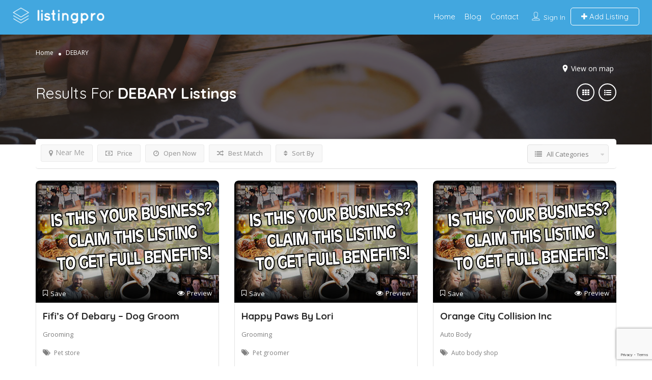

--- FILE ---
content_type: text/html; charset=UTF-8
request_url: https://www.shopandgetlocal.com/location/debary/
body_size: 32014
content:
<!DOCTYPE html>
<!--[if IE 7 ]>
<html class="ie7"> <![endif]-->
<!--[if IE 8 ]>
<html class="ie8"> <![endif]-->
<html dir="ltr" lang="en-US" prefix="og: https://ogp.me/ns#">
<head>
    <meta charset="UTF-8">
    <!-- Mobile Meta -->
    <meta name="viewport" content="width=device-width, initial-scale=1">
    <meta http-equiv="Content-Type" content="text/html;charset=utf-8">
    <meta HTTP-EQUIV="CACHE-CONTROL" CONTENT="NO-CACHE"/>
		<title>DEBARY - Shop &amp; Get Local!</title>

		<!-- All in One SEO 4.8.3.2 - aioseo.com -->
	<meta name="robots" content="max-image-preview:large" />
	<link rel="canonical" href="https://www.shopandgetlocal.com/location/debary/" />
	<meta name="generator" content="All in One SEO (AIOSEO) 4.8.3.2" />
		<script type="application/ld+json" class="aioseo-schema">
			{"@context":"https:\/\/schema.org","@graph":[{"@type":"BreadcrumbList","@id":"https:\/\/www.shopandgetlocal.com\/location\/debary\/#breadcrumblist","itemListElement":[{"@type":"ListItem","@id":"https:\/\/www.shopandgetlocal.com#listItem","position":1,"name":"Home","item":"https:\/\/www.shopandgetlocal.com","nextItem":{"@type":"ListItem","@id":"https:\/\/www.shopandgetlocal.com\/location\/debary\/#listItem","name":"DEBARY"}},{"@type":"ListItem","@id":"https:\/\/www.shopandgetlocal.com\/location\/debary\/#listItem","position":2,"name":"DEBARY","previousItem":{"@type":"ListItem","@id":"https:\/\/www.shopandgetlocal.com#listItem","name":"Home"}}]},{"@type":"CollectionPage","@id":"https:\/\/www.shopandgetlocal.com\/location\/debary\/#collectionpage","url":"https:\/\/www.shopandgetlocal.com\/location\/debary\/","name":"DEBARY - Shop & Get Local!","inLanguage":"en-US","isPartOf":{"@id":"https:\/\/www.shopandgetlocal.com\/#website"},"breadcrumb":{"@id":"https:\/\/www.shopandgetlocal.com\/location\/debary\/#breadcrumblist"}},{"@type":"Organization","@id":"https:\/\/www.shopandgetlocal.com\/#organization","name":"Shop & Get Local!","description":"Do More Business Locally...","url":"https:\/\/www.shopandgetlocal.com\/","telephone":"+13863147575","logo":{"@type":"ImageObject","url":"https:\/\/www.shopandgetlocal.com\/wp-content\/uploads\/2020\/01\/store-with-circle2-1.png","@id":"https:\/\/www.shopandgetlocal.com\/location\/debary\/#organizationLogo","width":150,"height":151},"image":{"@id":"https:\/\/www.shopandgetlocal.com\/location\/debary\/#organizationLogo"}},{"@type":"WebSite","@id":"https:\/\/www.shopandgetlocal.com\/#website","url":"https:\/\/www.shopandgetlocal.com\/","name":"Shop & Get Local!","description":"Do More Business Locally...","inLanguage":"en-US","publisher":{"@id":"https:\/\/www.shopandgetlocal.com\/#organization"}}]}
		</script>
		<!-- All in One SEO -->

<link rel='dns-prefetch' href='//maps.googleapis.com' />
<link rel='dns-prefetch' href='//html5shim.googlecode.com' />
<link rel='dns-prefetch' href='//www.google.com' />
<link rel='dns-prefetch' href='//fonts.googleapis.com' />
<link rel='preconnect' href='https://fonts.gstatic.com' crossorigin />
<link rel="alternate" type="application/rss+xml" title="Shop &amp; Get Local! &raquo; Feed" href="https://www.shopandgetlocal.com/feed/" />
<link rel="alternate" type="application/rss+xml" title="Shop &amp; Get Local! &raquo; Comments Feed" href="https://www.shopandgetlocal.com/comments/feed/" />
<link rel="alternate" type="application/rss+xml" title="Shop &amp; Get Local! &raquo; DEBARY Location Feed" href="https://www.shopandgetlocal.com/location/debary/feed/" />
		<!-- This site uses the Google Analytics by MonsterInsights plugin v9.11.1 - Using Analytics tracking - https://www.monsterinsights.com/ -->
		<!-- Note: MonsterInsights is not currently configured on this site. The site owner needs to authenticate with Google Analytics in the MonsterInsights settings panel. -->
					<!-- No tracking code set -->
				<!-- / Google Analytics by MonsterInsights -->
		<style id='wp-img-auto-sizes-contain-inline-css' type='text/css'>
img:is([sizes=auto i],[sizes^="auto," i]){contain-intrinsic-size:3000px 1500px}
/*# sourceURL=wp-img-auto-sizes-contain-inline-css */
</style>
<style id='wp-emoji-styles-inline-css' type='text/css'>

	img.wp-smiley, img.emoji {
		display: inline !important;
		border: none !important;
		box-shadow: none !important;
		height: 1em !important;
		width: 1em !important;
		margin: 0 0.07em !important;
		vertical-align: -0.1em !important;
		background: none !important;
		padding: 0 !important;
	}
/*# sourceURL=wp-emoji-styles-inline-css */
</style>
<link rel='stylesheet' id='wp-block-library-css' href='https://www.shopandgetlocal.com/wp-includes/css/dist/block-library/style.min.css?ver=7a32b52fc7e233bacd08c0abbb11c826' type='text/css' media='all' />
<style id='classic-theme-styles-inline-css' type='text/css'>
/*! This file is auto-generated */
.wp-block-button__link{color:#fff;background-color:#32373c;border-radius:9999px;box-shadow:none;text-decoration:none;padding:calc(.667em + 2px) calc(1.333em + 2px);font-size:1.125em}.wp-block-file__button{background:#32373c;color:#fff;text-decoration:none}
/*# sourceURL=/wp-includes/css/classic-themes.min.css */
</style>
<style id='global-styles-inline-css' type='text/css'>
:root{--wp--preset--aspect-ratio--square: 1;--wp--preset--aspect-ratio--4-3: 4/3;--wp--preset--aspect-ratio--3-4: 3/4;--wp--preset--aspect-ratio--3-2: 3/2;--wp--preset--aspect-ratio--2-3: 2/3;--wp--preset--aspect-ratio--16-9: 16/9;--wp--preset--aspect-ratio--9-16: 9/16;--wp--preset--color--black: #000000;--wp--preset--color--cyan-bluish-gray: #abb8c3;--wp--preset--color--white: #ffffff;--wp--preset--color--pale-pink: #f78da7;--wp--preset--color--vivid-red: #cf2e2e;--wp--preset--color--luminous-vivid-orange: #ff6900;--wp--preset--color--luminous-vivid-amber: #fcb900;--wp--preset--color--light-green-cyan: #7bdcb5;--wp--preset--color--vivid-green-cyan: #00d084;--wp--preset--color--pale-cyan-blue: #8ed1fc;--wp--preset--color--vivid-cyan-blue: #0693e3;--wp--preset--color--vivid-purple: #9b51e0;--wp--preset--gradient--vivid-cyan-blue-to-vivid-purple: linear-gradient(135deg,rgb(6,147,227) 0%,rgb(155,81,224) 100%);--wp--preset--gradient--light-green-cyan-to-vivid-green-cyan: linear-gradient(135deg,rgb(122,220,180) 0%,rgb(0,208,130) 100%);--wp--preset--gradient--luminous-vivid-amber-to-luminous-vivid-orange: linear-gradient(135deg,rgb(252,185,0) 0%,rgb(255,105,0) 100%);--wp--preset--gradient--luminous-vivid-orange-to-vivid-red: linear-gradient(135deg,rgb(255,105,0) 0%,rgb(207,46,46) 100%);--wp--preset--gradient--very-light-gray-to-cyan-bluish-gray: linear-gradient(135deg,rgb(238,238,238) 0%,rgb(169,184,195) 100%);--wp--preset--gradient--cool-to-warm-spectrum: linear-gradient(135deg,rgb(74,234,220) 0%,rgb(151,120,209) 20%,rgb(207,42,186) 40%,rgb(238,44,130) 60%,rgb(251,105,98) 80%,rgb(254,248,76) 100%);--wp--preset--gradient--blush-light-purple: linear-gradient(135deg,rgb(255,206,236) 0%,rgb(152,150,240) 100%);--wp--preset--gradient--blush-bordeaux: linear-gradient(135deg,rgb(254,205,165) 0%,rgb(254,45,45) 50%,rgb(107,0,62) 100%);--wp--preset--gradient--luminous-dusk: linear-gradient(135deg,rgb(255,203,112) 0%,rgb(199,81,192) 50%,rgb(65,88,208) 100%);--wp--preset--gradient--pale-ocean: linear-gradient(135deg,rgb(255,245,203) 0%,rgb(182,227,212) 50%,rgb(51,167,181) 100%);--wp--preset--gradient--electric-grass: linear-gradient(135deg,rgb(202,248,128) 0%,rgb(113,206,126) 100%);--wp--preset--gradient--midnight: linear-gradient(135deg,rgb(2,3,129) 0%,rgb(40,116,252) 100%);--wp--preset--font-size--small: 13px;--wp--preset--font-size--medium: 20px;--wp--preset--font-size--large: 36px;--wp--preset--font-size--x-large: 42px;--wp--preset--spacing--20: 0.44rem;--wp--preset--spacing--30: 0.67rem;--wp--preset--spacing--40: 1rem;--wp--preset--spacing--50: 1.5rem;--wp--preset--spacing--60: 2.25rem;--wp--preset--spacing--70: 3.38rem;--wp--preset--spacing--80: 5.06rem;--wp--preset--shadow--natural: 6px 6px 9px rgba(0, 0, 0, 0.2);--wp--preset--shadow--deep: 12px 12px 50px rgba(0, 0, 0, 0.4);--wp--preset--shadow--sharp: 6px 6px 0px rgba(0, 0, 0, 0.2);--wp--preset--shadow--outlined: 6px 6px 0px -3px rgb(255, 255, 255), 6px 6px rgb(0, 0, 0);--wp--preset--shadow--crisp: 6px 6px 0px rgb(0, 0, 0);}:where(.is-layout-flex){gap: 0.5em;}:where(.is-layout-grid){gap: 0.5em;}body .is-layout-flex{display: flex;}.is-layout-flex{flex-wrap: wrap;align-items: center;}.is-layout-flex > :is(*, div){margin: 0;}body .is-layout-grid{display: grid;}.is-layout-grid > :is(*, div){margin: 0;}:where(.wp-block-columns.is-layout-flex){gap: 2em;}:where(.wp-block-columns.is-layout-grid){gap: 2em;}:where(.wp-block-post-template.is-layout-flex){gap: 1.25em;}:where(.wp-block-post-template.is-layout-grid){gap: 1.25em;}.has-black-color{color: var(--wp--preset--color--black) !important;}.has-cyan-bluish-gray-color{color: var(--wp--preset--color--cyan-bluish-gray) !important;}.has-white-color{color: var(--wp--preset--color--white) !important;}.has-pale-pink-color{color: var(--wp--preset--color--pale-pink) !important;}.has-vivid-red-color{color: var(--wp--preset--color--vivid-red) !important;}.has-luminous-vivid-orange-color{color: var(--wp--preset--color--luminous-vivid-orange) !important;}.has-luminous-vivid-amber-color{color: var(--wp--preset--color--luminous-vivid-amber) !important;}.has-light-green-cyan-color{color: var(--wp--preset--color--light-green-cyan) !important;}.has-vivid-green-cyan-color{color: var(--wp--preset--color--vivid-green-cyan) !important;}.has-pale-cyan-blue-color{color: var(--wp--preset--color--pale-cyan-blue) !important;}.has-vivid-cyan-blue-color{color: var(--wp--preset--color--vivid-cyan-blue) !important;}.has-vivid-purple-color{color: var(--wp--preset--color--vivid-purple) !important;}.has-black-background-color{background-color: var(--wp--preset--color--black) !important;}.has-cyan-bluish-gray-background-color{background-color: var(--wp--preset--color--cyan-bluish-gray) !important;}.has-white-background-color{background-color: var(--wp--preset--color--white) !important;}.has-pale-pink-background-color{background-color: var(--wp--preset--color--pale-pink) !important;}.has-vivid-red-background-color{background-color: var(--wp--preset--color--vivid-red) !important;}.has-luminous-vivid-orange-background-color{background-color: var(--wp--preset--color--luminous-vivid-orange) !important;}.has-luminous-vivid-amber-background-color{background-color: var(--wp--preset--color--luminous-vivid-amber) !important;}.has-light-green-cyan-background-color{background-color: var(--wp--preset--color--light-green-cyan) !important;}.has-vivid-green-cyan-background-color{background-color: var(--wp--preset--color--vivid-green-cyan) !important;}.has-pale-cyan-blue-background-color{background-color: var(--wp--preset--color--pale-cyan-blue) !important;}.has-vivid-cyan-blue-background-color{background-color: var(--wp--preset--color--vivid-cyan-blue) !important;}.has-vivid-purple-background-color{background-color: var(--wp--preset--color--vivid-purple) !important;}.has-black-border-color{border-color: var(--wp--preset--color--black) !important;}.has-cyan-bluish-gray-border-color{border-color: var(--wp--preset--color--cyan-bluish-gray) !important;}.has-white-border-color{border-color: var(--wp--preset--color--white) !important;}.has-pale-pink-border-color{border-color: var(--wp--preset--color--pale-pink) !important;}.has-vivid-red-border-color{border-color: var(--wp--preset--color--vivid-red) !important;}.has-luminous-vivid-orange-border-color{border-color: var(--wp--preset--color--luminous-vivid-orange) !important;}.has-luminous-vivid-amber-border-color{border-color: var(--wp--preset--color--luminous-vivid-amber) !important;}.has-light-green-cyan-border-color{border-color: var(--wp--preset--color--light-green-cyan) !important;}.has-vivid-green-cyan-border-color{border-color: var(--wp--preset--color--vivid-green-cyan) !important;}.has-pale-cyan-blue-border-color{border-color: var(--wp--preset--color--pale-cyan-blue) !important;}.has-vivid-cyan-blue-border-color{border-color: var(--wp--preset--color--vivid-cyan-blue) !important;}.has-vivid-purple-border-color{border-color: var(--wp--preset--color--vivid-purple) !important;}.has-vivid-cyan-blue-to-vivid-purple-gradient-background{background: var(--wp--preset--gradient--vivid-cyan-blue-to-vivid-purple) !important;}.has-light-green-cyan-to-vivid-green-cyan-gradient-background{background: var(--wp--preset--gradient--light-green-cyan-to-vivid-green-cyan) !important;}.has-luminous-vivid-amber-to-luminous-vivid-orange-gradient-background{background: var(--wp--preset--gradient--luminous-vivid-amber-to-luminous-vivid-orange) !important;}.has-luminous-vivid-orange-to-vivid-red-gradient-background{background: var(--wp--preset--gradient--luminous-vivid-orange-to-vivid-red) !important;}.has-very-light-gray-to-cyan-bluish-gray-gradient-background{background: var(--wp--preset--gradient--very-light-gray-to-cyan-bluish-gray) !important;}.has-cool-to-warm-spectrum-gradient-background{background: var(--wp--preset--gradient--cool-to-warm-spectrum) !important;}.has-blush-light-purple-gradient-background{background: var(--wp--preset--gradient--blush-light-purple) !important;}.has-blush-bordeaux-gradient-background{background: var(--wp--preset--gradient--blush-bordeaux) !important;}.has-luminous-dusk-gradient-background{background: var(--wp--preset--gradient--luminous-dusk) !important;}.has-pale-ocean-gradient-background{background: var(--wp--preset--gradient--pale-ocean) !important;}.has-electric-grass-gradient-background{background: var(--wp--preset--gradient--electric-grass) !important;}.has-midnight-gradient-background{background: var(--wp--preset--gradient--midnight) !important;}.has-small-font-size{font-size: var(--wp--preset--font-size--small) !important;}.has-medium-font-size{font-size: var(--wp--preset--font-size--medium) !important;}.has-large-font-size{font-size: var(--wp--preset--font-size--large) !important;}.has-x-large-font-size{font-size: var(--wp--preset--font-size--x-large) !important;}
:where(.wp-block-post-template.is-layout-flex){gap: 1.25em;}:where(.wp-block-post-template.is-layout-grid){gap: 1.25em;}
:where(.wp-block-term-template.is-layout-flex){gap: 1.25em;}:where(.wp-block-term-template.is-layout-grid){gap: 1.25em;}
:where(.wp-block-columns.is-layout-flex){gap: 2em;}:where(.wp-block-columns.is-layout-grid){gap: 2em;}
:root :where(.wp-block-pullquote){font-size: 1.5em;line-height: 1.6;}
/*# sourceURL=global-styles-inline-css */
</style>
<link rel='stylesheet' id='contact-form-7-css' href='https://www.shopandgetlocal.com/wp-content/plugins/contact-form-7/includes/css/styles.css?ver=6.0.6' type='text/css' media='all' />
<link rel='stylesheet' id='lpgeo-styles-css' href='https://www.shopandgetlocal.com/wp-content/plugins/listingpro-geolocation-listing/assets/css/style.css?ver=7a32b52fc7e233bacd08c0abbb11c826' type='text/css' media='all' />
<link rel='stylesheet' id='bootstrap-datetimepicker-css-css' href='https://www.shopandgetlocal.com/wp-content/plugins//listingpro-lead-form/assets/css/bootstrap-datetimepicker.min.css?ver=7a32b52fc7e233bacd08c0abbb11c826' type='text/css' media='all' />
<link rel='stylesheet' id='listingpr-parent-style-css' href='https://www.shopandgetlocal.com/wp-content/themes/listingpro/style.css?ver=7a32b52fc7e233bacd08c0abbb11c826' type='text/css' media='all' />
<link rel='stylesheet' id='bootstrap-css' href='https://www.shopandgetlocal.com/wp-content/themes/listingpro/assets/lib/bootstrap/css/bootstrap.min.css?ver=7a32b52fc7e233bacd08c0abbb11c826' type='text/css' media='all' />
<link rel='stylesheet' id='Magnific-Popup-css' href='https://www.shopandgetlocal.com/wp-content/themes/listingpro/assets/lib/Magnific-Popup-master/magnific-popup.css?ver=7a32b52fc7e233bacd08c0abbb11c826' type='text/css' media='all' />
<link rel='stylesheet' id='popup-component-css' href='https://www.shopandgetlocal.com/wp-content/themes/listingpro/assets/lib/popup/css/component.css?ver=7a32b52fc7e233bacd08c0abbb11c826' type='text/css' media='all' />
<link rel='stylesheet' id='Font-awesome-css' href='https://www.shopandgetlocal.com/wp-content/themes/listingpro/assets/lib/font-awesome/css/font-awesome.min.css?ver=7a32b52fc7e233bacd08c0abbb11c826' type='text/css' media='all' />
<link rel='stylesheet' id='Mmenu-css' href='https://www.shopandgetlocal.com/wp-content/themes/listingpro/assets/lib/jquerym.menu/css/jquery.mmenu.all.css?ver=7a32b52fc7e233bacd08c0abbb11c826' type='text/css' media='all' />
<link rel='stylesheet' id='MapBox-css' href='https://www.shopandgetlocal.com/wp-content/themes/listingpro/assets/css/mapbox.css?ver=7a32b52fc7e233bacd08c0abbb11c826' type='text/css' media='all' />
<link rel='stylesheet' id='Chosen-css' href='https://www.shopandgetlocal.com/wp-content/themes/listingpro/assets/lib/chosen/chosen.css?ver=7a32b52fc7e233bacd08c0abbb11c826' type='text/css' media='all' />
<link rel='stylesheet' id='Slick-css-css' href='https://www.shopandgetlocal.com/wp-content/themes/listingpro/assets/lib/slick/slick.css?ver=7a32b52fc7e233bacd08c0abbb11c826' type='text/css' media='all' />
<link rel='stylesheet' id='Slick-theme-css' href='https://www.shopandgetlocal.com/wp-content/themes/listingpro/assets/lib/slick/slick-theme.css?ver=7a32b52fc7e233bacd08c0abbb11c826' type='text/css' media='all' />
<link rel='stylesheet' id='css-prettyphoto-css' href='https://www.shopandgetlocal.com/wp-content/themes/listingpro/assets/css/prettyphoto.css?ver=7a32b52fc7e233bacd08c0abbb11c826' type='text/css' media='all' />
<link rel='stylesheet' id='jquery-ui-css' href='https://www.shopandgetlocal.com/wp-content/themes/listingpro/assets/css/jquery-ui.css?ver=7a32b52fc7e233bacd08c0abbb11c826' type='text/css' media='all' />
<link rel='stylesheet' id='icon8-css' href='https://www.shopandgetlocal.com/wp-content/themes/listingpro/assets/lib/icon8/styles.min.css?ver=7a32b52fc7e233bacd08c0abbb11c826' type='text/css' media='all' />
<link rel='stylesheet' id='Color-css' href='https://www.shopandgetlocal.com/wp-content/themes/listingpro/assets/css/colors.css?ver=7a32b52fc7e233bacd08c0abbb11c826' type='text/css' media='all' />
<link rel='stylesheet' id='custom-font-css' href='https://www.shopandgetlocal.com/wp-content/themes/listingpro/assets/css/font.css?ver=7a32b52fc7e233bacd08c0abbb11c826' type='text/css' media='all' />
<link rel='stylesheet' id='Main-css' href='https://www.shopandgetlocal.com/wp-content/themes/listingpro/assets/css/main.css?ver=7a32b52fc7e233bacd08c0abbb11c826' type='text/css' media='all' />
<link rel='stylesheet' id='Responsive-css' href='https://www.shopandgetlocal.com/wp-content/themes/listingpro/assets/css/responsive.css?ver=7a32b52fc7e233bacd08c0abbb11c826' type='text/css' media='all' />
<link rel='stylesheet' id='select2-css' href='https://www.shopandgetlocal.com/wp-content/themes/listingpro/assets/css/select2.css?ver=7a32b52fc7e233bacd08c0abbb11c826' type='text/css' media='all' />
<link rel='stylesheet' id='dynamiclocation-css' href='https://www.shopandgetlocal.com/wp-content/themes/listingpro/assets/css/city-autocomplete.css?ver=7a32b52fc7e233bacd08c0abbb11c826' type='text/css' media='all' />
<link rel='stylesheet' id='lp-body-overlay-css' href='https://www.shopandgetlocal.com/wp-content/themes/listingpro/assets/css/common.loading.css?ver=7a32b52fc7e233bacd08c0abbb11c826' type='text/css' media='all' />
<link rel='stylesheet' id='bootstrapslider-css' href='https://www.shopandgetlocal.com/wp-content/themes/listingpro/assets/lib/bootstrap/css/bootstrap-slider.css?ver=7a32b52fc7e233bacd08c0abbb11c826' type='text/css' media='all' />
<link rel='stylesheet' id='mourisjs-css' href='https://www.shopandgetlocal.com/wp-content/themes/listingpro/assets/css/morris.css?ver=7a32b52fc7e233bacd08c0abbb11c826' type='text/css' media='all' />
<link rel='stylesheet' id='listingpro-css' href='https://www.shopandgetlocal.com/wp-content/themes/listingpro-child/style.css?ver=7a32b52fc7e233bacd08c0abbb11c826' type='text/css' media='all' />
<link rel='stylesheet' id='font-rock-salt-css' href='https://fonts.googleapis.com/css?family=Rock+Salt&#038;ver=7a32b52fc7e233bacd08c0abbb11c826' type='text/css' media='all' />
<link rel='stylesheet' id='font-quicksand-css' href='https://fonts.googleapis.com/css?family=Quicksand&#038;ver=7a32b52fc7e233bacd08c0abbb11c826' type='text/css' media='all' />
<link rel='stylesheet' id='version2-countdown-css' href='https://www.shopandgetlocal.com/wp-content/themes/listingpro/assets/lib/countdown/flipclock.css?ver=7a32b52fc7e233bacd08c0abbb11c826' type='text/css' media='all' />
<link rel='stylesheet' id='version2-styles-css' href='https://www.shopandgetlocal.com/wp-content/themes/listingpro/assets/css/main-new.css?ver=7a32b52fc7e233bacd08c0abbb11c826' type='text/css' media='all' />
<link rel='stylesheet' id='version2-colors-css' href='https://www.shopandgetlocal.com/wp-content/themes/listingpro/assets/css/colors-new.css?ver=7a32b52fc7e233bacd08c0abbb11c826' type='text/css' media='all' />
<link rel='stylesheet' id='LP_dynamic_php_css-css' href='https://www.shopandgetlocal.com/wp-content/themes/listingpro/assets/css/dynamic-css.css?ver=7a32b52fc7e233bacd08c0abbb11c826' type='text/css' media='all' />
<style id='kadence-blocks-global-variables-inline-css' type='text/css'>
:root {--global-kb-font-size-sm:clamp(0.8rem, 0.73rem + 0.217vw, 0.9rem);--global-kb-font-size-md:clamp(1.1rem, 0.995rem + 0.326vw, 1.25rem);--global-kb-font-size-lg:clamp(1.75rem, 1.576rem + 0.543vw, 2rem);--global-kb-font-size-xl:clamp(2.25rem, 1.728rem + 1.63vw, 3rem);--global-kb-font-size-xxl:clamp(2.5rem, 1.456rem + 3.26vw, 4rem);--global-kb-font-size-xxxl:clamp(2.75rem, 0.489rem + 7.065vw, 6rem);}:root {--global-palette1: #3182CE;--global-palette2: #2B6CB0;--global-palette3: #1A202C;--global-palette4: #2D3748;--global-palette5: #4A5568;--global-palette6: #718096;--global-palette7: #EDF2F7;--global-palette8: #F7FAFC;--global-palette9: #ffffff;}
/*# sourceURL=kadence-blocks-global-variables-inline-css */
</style>
<link rel="preload" as="style" href="https://fonts.googleapis.com/css?family=Quicksand:300,400,500,600,700%7COpen%20Sans:300,400,500,600,700,800,300italic,400italic,500italic,600italic,700italic,800italic&#038;display=swap&#038;ver=1755523883" /><link rel="stylesheet" href="https://fonts.googleapis.com/css?family=Quicksand:300,400,500,600,700%7COpen%20Sans:300,400,500,600,700,800,300italic,400italic,500italic,600italic,700italic,800italic&#038;display=swap&#038;ver=1755523883" media="print" onload="this.media='all'"><noscript><link rel="stylesheet" href="https://fonts.googleapis.com/css?family=Quicksand:300,400,500,600,700%7COpen%20Sans:300,400,500,600,700,800,300italic,400italic,500italic,600italic,700italic,800italic&#038;display=swap&#038;ver=1755523883" /></noscript><script type="text/javascript">
            window._nslDOMReady = (function () {
                const executedCallbacks = new Set();
            
                return function (callback) {
                    /**
                    * Third parties might dispatch DOMContentLoaded events, so we need to ensure that we only run our callback once!
                    */
                    if (executedCallbacks.has(callback)) return;
            
                    const wrappedCallback = function () {
                        if (executedCallbacks.has(callback)) return;
                        executedCallbacks.add(callback);
                        callback();
                    };
            
                    if (document.readyState === "complete" || document.readyState === "interactive") {
                        wrappedCallback();
                    } else {
                        document.addEventListener("DOMContentLoaded", wrappedCallback);
                    }
                };
            })();
        </script><script type="text/javascript" src="https://www.shopandgetlocal.com/wp-includes/js/jquery/jquery.min.js?ver=3.7.1" id="jquery-core-js"></script>
<script type="text/javascript" src="https://www.shopandgetlocal.com/wp-includes/js/jquery/jquery-migrate.min.js?ver=3.4.1" id="jquery-migrate-js"></script>
<script type="text/javascript" id="ajax-login-script-js-extra">
/* <![CDATA[ */
var ajax_login_object = {"ajaxurl":"https://www.shopandgetlocal.com/wp-admin/admin-ajax.php","redirecturl":"https://www.shopandgetlocal.com/location/debary/","loadingmessage":"\u003Cspan class=\"alert alert-info\"\u003EPlease wait...\u003Ci class=\"fa fa-spinner fa-spin\"\u003E\u003C/i\u003E\u003C/span\u003E"};
//# sourceURL=ajax-login-script-js-extra
/* ]]> */
</script>
<script type="text/javascript" src="https://www.shopandgetlocal.com/wp-content/themes/listingpro/assets/js/login.js?ver=7a32b52fc7e233bacd08c0abbb11c826" id="ajax-login-script-js"></script>
<script type="text/javascript" id="search-ajax-script-js-extra">
/* <![CDATA[ */
var ajax_search_term_object = {"ajaxurl":"https://www.shopandgetlocal.com/wp-admin/admin-ajax.php","noresult":"Most recent ","listing":" Listings","resultfor":"Results For"};
//# sourceURL=search-ajax-script-js-extra
/* ]]> */
</script>
<script type="text/javascript" src="https://www.shopandgetlocal.com/wp-content/themes/listingpro/assets/js/search-ajax.js?ver=7a32b52fc7e233bacd08c0abbb11c826" id="search-ajax-script-js"></script>
<script type="text/javascript" id="ajax-single-ajax-js-extra">
/* <![CDATA[ */
var single_ajax_object = {"ajaxurl":"https://www.shopandgetlocal.com/wp-admin/admin-ajax.php"};
//# sourceURL=ajax-single-ajax-js-extra
/* ]]> */
</script>
<script type="text/javascript" src="https://www.shopandgetlocal.com/wp-content/themes/listingpro/assets/js/single-ajax.js?ver=7a32b52fc7e233bacd08c0abbb11c826" id="ajax-single-ajax-js"></script>
<script type="text/javascript" id="ajax-approvereview-script-js-extra">
/* <![CDATA[ */
var ajax_approvereview_object = {"ajaxurl":"https://www.shopandgetlocal.com/wp-admin/admin-ajax.php"};
//# sourceURL=ajax-approvereview-script-js-extra
/* ]]> */
</script>
<script type="text/javascript" src="https://www.shopandgetlocal.com/wp-content/themes/listingpro/assets/js/approve-review.js?ver=7a32b52fc7e233bacd08c0abbb11c826" id="ajax-approvereview-script-js"></script>
<script type="text/javascript" id="listingpro_home_map-js-extra">
/* <![CDATA[ */
var listingpro_home_map_object = {"ajaxurl":"https://www.shopandgetlocal.com/wp-admin/admin-ajax.php"};
//# sourceURL=listingpro_home_map-js-extra
/* ]]> */
</script>
<script type="text/javascript" src="https://www.shopandgetlocal.com/wp-content/themes/listingpro/assets/js/home-map.js?ver=7a32b52fc7e233bacd08c0abbb11c826" id="listingpro_home_map-js"></script>
<script type="text/javascript" id="ajax-needlogin-ajax-js-extra">
/* <![CDATA[ */
var needlogin_object = {"ajaxurl":"https://www.shopandgetlocal.com/wp-admin/admin-ajax.php"};
//# sourceURL=ajax-needlogin-ajax-js-extra
/* ]]> */
</script>
<script type="text/javascript" src="https://www.shopandgetlocal.com/wp-content/themes/listingpro/assets/js/needlogin-ajax.js?ver=7a32b52fc7e233bacd08c0abbb11c826" id="ajax-needlogin-ajax-js"></script>
<script type="text/javascript" src="https://www.shopandgetlocal.com/wp-content/themes/listingpro/assets/js/checkout.js?ver=7a32b52fc7e233bacd08c0abbb11c826" id="stripejs-js"></script>
<script type="text/javascript" src="https://www.shopandgetlocal.com/wp-content/plugins/listingpro-plugin/assets/js/main.js?ver=7a32b52fc7e233bacd08c0abbb11c826" id="main-js"></script>
<script type="text/javascript" id="review-submit-ajax-js-extra">
/* <![CDATA[ */
var ajax_review_object = {"ajaxurl":"https://www.shopandgetlocal.com/wp-admin/admin-ajax.php"};
//# sourceURL=review-submit-ajax-js-extra
/* ]]> */
</script>
<script type="text/javascript" src="https://www.shopandgetlocal.com/wp-content/themes/listingpro/assets/js/review-submit.js?ver=7a32b52fc7e233bacd08c0abbb11c826" id="review-submit-ajax-js"></script>
<script type="text/javascript" src="https://maps.googleapis.com/maps/api/js?key=AIzaSyD7TuoulR-jIyKagyAQwUcn1BRGqzTU9gM&amp;libraries=places&amp;ver=7a32b52fc7e233bacd08c0abbb11c826" id="mapsjs-js"></script>
<script type="text/javascript" src="https://www.shopandgetlocal.com/wp-content/themes/listingpro/assets/js/raphael-min.js?ver=7a32b52fc7e233bacd08c0abbb11c826" id="raphelmin-js"></script>
<script type="text/javascript" src="https://www.shopandgetlocal.com/wp-content/themes/listingpro/assets/js/morris.js?ver=7a32b52fc7e233bacd08c0abbb11c826" id="morisjs-js"></script>
<script type="text/javascript" id="ajax-term-script-js-extra">
/* <![CDATA[ */
var ajax_term_object = {"ajaxurl":"https://www.shopandgetlocal.com/wp-admin/admin-ajax.php"};
//# sourceURL=ajax-term-script-js-extra
/* ]]> */
</script>
<script type="text/javascript" src="https://www.shopandgetlocal.com/wp-content/plugins/listingpro-plugin/assets/js/child-term.js?ver=7a32b52fc7e233bacd08c0abbb11c826" id="ajax-term-script-js"></script>
<script type="text/javascript" src="https://www.google.com/recaptcha/api.js?render=6LeH8cYZAAAAAJbCVbAa3wrZor77CXufeDEg4SpS&amp;ver=1" id="recaptcha-js"></script>
<link rel="https://api.w.org/" href="https://www.shopandgetlocal.com/wp-json/" /><link rel="alternate" title="JSON" type="application/json" href="https://www.shopandgetlocal.com/wp-json/wp/v2/location/179" /><link rel="EditURI" type="application/rsd+xml" title="RSD" href="https://www.shopandgetlocal.com/xmlrpc.php?rsd" />

<meta name="generator" content="Redux 4.5.10" /><meta name="generator" content="Elementor 3.34.1; features: e_font_icon_svg, additional_custom_breakpoints; settings: css_print_method-external, google_font-enabled, font_display-auto">
<style type="text/css">.recentcomments a{display:inline !important;padding:0 !important;margin:0 !important;}</style>			<style>
				.e-con.e-parent:nth-of-type(n+4):not(.e-lazyloaded):not(.e-no-lazyload),
				.e-con.e-parent:nth-of-type(n+4):not(.e-lazyloaded):not(.e-no-lazyload) * {
					background-image: none !important;
				}
				@media screen and (max-height: 1024px) {
					.e-con.e-parent:nth-of-type(n+3):not(.e-lazyloaded):not(.e-no-lazyload),
					.e-con.e-parent:nth-of-type(n+3):not(.e-lazyloaded):not(.e-no-lazyload) * {
						background-image: none !important;
					}
				}
				@media screen and (max-height: 640px) {
					.e-con.e-parent:nth-of-type(n+2):not(.e-lazyloaded):not(.e-no-lazyload),
					.e-con.e-parent:nth-of-type(n+2):not(.e-lazyloaded):not(.e-no-lazyload) * {
						background-image: none !important;
					}
				}
			</style>
			<meta name="generator" content="Powered by WPBakery Page Builder - drag and drop page builder for WordPress."/>
<link rel="icon" href="https://www.shopandgetlocal.com/wp-content/uploads/2020/09/circlestore-icon-63x63.jpg" sizes="32x32" />
<link rel="icon" href="https://www.shopandgetlocal.com/wp-content/uploads/2020/09/circlestore-icon-298x300.jpg" sizes="192x192" />
<link rel="apple-touch-icon" href="https://www.shopandgetlocal.com/wp-content/uploads/2020/09/circlestore-icon-298x300.jpg" />
<meta name="msapplication-TileImage" content="https://www.shopandgetlocal.com/wp-content/uploads/2020/09/circlestore-icon.jpg" />
<script type="text/javascript">
                jQuery(document).ready(function(){

}); 
         </script><style id="listingpro_options-dynamic-css" title="dynamic-css" class="redux-options-output">.menu-item a{font-family:Quicksand;font-weight:normal;font-style:normal;}</style><noscript><style> .wpb_animate_when_almost_visible { opacity: 1; }</style></noscript>    <script type="text/javascript">
        jQuery(document).ready(function () {
            jQuery('select.form-control').removeClass('form-control').addClass('custom-form-control');
        })
    </script>
    <style type="text/css">
        .custom-form-control {
            width: 100%;
            padding: 10px;
            line-height: 24px;
            -webkit-appearance: textfield;
        }
    </style>
</head>
<body class="archive tax-location term-debary term-179 wp-custom-logo wp-theme-listingpro wp-child-theme-listingpro-child eio-default listing-skeleton-view-grid_view wpb-js-composer js-comp-ver-6.8.0 vc_responsive elementor-default elementor-kit-41152" data-submitlink="https://www.shopandgetlocal.com/submit-listing/" data-sliderstyle="style3" data-defaultmaplat="0" data-defaultmaplot="-0" data-lpsearchmode="keyword" data-maplistingby="geolocaion" >
<input type="hidden" id="lpNonce" name="lpNonce" value="04ceaf181a" /><input type="hidden" name="_wp_http_referer" value="/location/debary/" /><input type="hidden" id="start_of_weekk" value="1">

<div id="page"  data-detail-page-style="lp_detail_page_styles1" data-lpattern="no_region" data-sitelogo="https://www.shopandgetlocal.com/wp-content/themes/listingpro/assets/images/logo.png" data-site-url="https://www.shopandgetlocal.com/" data-ipapi="gpsloc" data-lpcurrentloconhome="1" data-mtoken="0" data-mtype="google" data-mstyle="mapbox/streets-v11"  class="clearfix lp_detail_page_styles1">

    <!--===========================header-views========================-->
	


<div class="lp-header pos-relative header-inner-page-wrap No">
    <div class="header-container  1   " style="">
                    
	<!--================================full width with blue background====================================-->
 	
	<header class="header-without-topbar header-normal pos-relative lp-header-full-width">
			
			
			<div id="menu" class="menu-height-0 small-screen">
											<a href="https://www.shopandgetlocal.com/submit-listing/" class="lpl-button lpl-add-listing-loggedout">Add Listing</a>
											                            <a class="lpl-button md-trigger" data-modal="modal-3">Sign In</a>
                            
									<ul id="menu-home-page-menu" class="mobile-menu"><li id="menu-item-242" class="menu-item menu-item-type-post_type menu-item-object-page menu-item-home menu-item-242"><a href="https://www.shopandgetlocal.com/">Home</a></li>
<li id="menu-item-234" class="menu-item menu-item-type-post_type menu-item-object-page menu-item-234"><a href="https://www.shopandgetlocal.com/blog/">Blog</a></li>
<li id="menu-item-233" class="menu-item menu-item-type-post_type menu-item-object-page menu-item-233"><a href="https://www.shopandgetlocal.com/contact/">Contact</a></li>
</ul>			</div>

			<div class="lp-menu-bar header-bg-color-class">
			<div class="fullwidth-header">
				<div class="row">
					<div class="col-md-2 col-xs-6 lp-logo-container">
						<div class="lp-logo">
							<a href="https://www.shopandgetlocal.com/">
								<img src="https://www.shopandgetlocal.com/wp-content/themes/listingpro/assets/images/logo2.png" alt="image" />							</a>
						</div>
					</div>
					<div class="header-right-panel clearfix col-md-10 col-sm-10 col-xs-12">
						
						<div class="col-xs-6 mobile-nav-icon">
						
						
														<a href="#menu" class="nav-icon">
								<span class="icon-bar"></span>
								<span class="icon-bar"></span>
								<span class="icon-bar"></span>
							</a>
						</div>
						<div class="col-md-9 col-xs-12 lp-menu-container clearfix pull-right">
							<div class="pull-right">
								<div class="lp-joinus-icon">
									        <div class="lp-join-now">
            <span>
                <!-- Contacts icon by Icons8 -->
                <img class="icon icons8-contacts" src="[data-uri]" alt="contacts">            </span>
                            <a class="md-trigger" data-modal="modal-3">Sign In</a>
                        </div>
    								</div>
																		<div class="pull-right lp-add-listing-btn">
											<ul>
												<li>
													<a href="https://www.shopandgetlocal.com/submit-listing/">
														<i class="fa fa-plus"></i>
														Add Listing													</a>
													
												</li>
											</ul>
										</div>
															</div>
							<div class="pull-right padding-right-10">
								<div class="lp-menu menu">
									<div class="menu-home-page-menu-container"><ul id="menu-home-page-menu-1" class="inner_menu "><li class="menu-item menu-item-type-post_type menu-item-object-page menu-item-home menu-item-242"><a href="https://www.shopandgetlocal.com/">Home</a></li>
<li class="menu-item menu-item-type-post_type menu-item-object-page menu-item-234"><a href="https://www.shopandgetlocal.com/blog/">Blog</a></li>
<li class="menu-item menu-item-type-post_type menu-item-object-page menu-item-233"><a href="https://www.shopandgetlocal.com/contact/">Contact</a></li>
</ul></div>								</div>
							</div>
						</div>
					</div>
				</div>
			</div>
		</div><!-- ../menu-bar -->
			</header>
	<!--==================================Header Close=================================--><!-- Login Popup style2 -->

<!-- Login Popup -->
                    <div class="md-modal md-effect-3" id="modal-3">
                <!--ajax based content-->
            </div>

        


<!-- ../Login Popup -->



<div class="md-overlay"></div> <!-- Overlay for Popup -->

<!-- top notificaton bar -->
<div class="lp-top-notification-bar"></div>
<!-- end top notification-bar -->


<!-- popup for quick view --->

<div class="md-modal md-effect-3" id="listing-preview-popup">
    <div class="container">
        <div class="md-content ">
            <div class="row popup-inner-left-padding ">


            </div>
        </div>
    </div>
    <a class="md-close widget-map-click"><i class="fa fa-close"></i></a>
</div>
<div class="md-overlay content-loading"></div>


<div class="md-modal md-effect-map-btn" id="grid-show-popup">
    <div class="container">
        <div class="md-content ">
            <div class="row grid-show-popup" data-loader="https://www.shopandgetlocal.com/wp-content/themes/listingpro/assets/images/content-loader.gif">
                <img alt='image' src="https://www.shopandgetlocal.com/wp-content/themes/listingpro/assets/images/content-loader.gif" />
            </div>
        </div>
    </div>
    <a class="md-close widget-map-click"><i class="fa fa-close"></i></a>
</div>

<!--hidden google map-->
<div id="lp-hidden-map" style="width:300px;height:300px;position:absolute;left:-300000px"></div>

<!-- new code for 2.6.15 -->
<div class="modal fade" id="lp_report_listing" tabindex="-1" role="dialog" aria-labelledby="exampleModalLabel" aria-hidden="true">
    <input type="hidden" id="lp_posttype" name="lp_posttype" value="">
    <input type="hidden" id="lp_postid" name="lp_postid" value="">
    <input type="hidden" id="lp_reportedby" name="lp_reportedby" value="">
    <div class="modal-dialog" role="document">
        <div class="modal-content">
            <button id="lp_close_reason" type="button" class="close-report-btn" data-dismiss="modal" aria-label="Close">
                <span aria-hidden="true"><i class="fa fa-close"></i></span>
            </button>
            <div class="modal-body">
                <form>
                    <div class="form-group">
                        <label for="lp_report_reason" class="col-form-label">Enter Reason Of Report:</label>
                        <textarea class="form-control" id="lp_report_reason" name="lp_report_reason" placeholder="Detail description about for report"></textarea>
                    </div>
                </form>
                <button id="lp-report-this-listing" type="button" class="btn btn-primary">Report Now!</button>
            </div>
        </div>
    </div>
</div>
<!-- new code for 2.6.15 -->						<div class="page-heading listing-page " style="background:url(https://www.shopandgetlocal.com/wp-content/themes/listingpro/assets/images/header-banner.jpg);background-size: cover;background-position: center; ">
						<div class="page-heading-inner-container cat-area">
					<div class="container">
						<div class="row">
							<div class="col-md-6 col-sm-6">
								<ul class="breadcrumbs"><li><a href="https://www.shopandgetlocal.com/">Home</a></li> <li><span>DEBARY</span></li></ul>							</div>
							<div class="col-md-6 col-sm-6 text-right">
								<p class="view-on-map">
									<!-- Marker icon by Icons8 -->
									<img class="icon icons8-whiteMapMarkerFill" src="[data-uri]" alt="whiteMapMarkerFill">									<a class="md-trigger mobilelink all-list-map" data-modal="modal-listing">View on map</a>
								</p>
								                                        <div class="listing-view-layout">
                                            <ul>
                                                <li><a class="grid" href="#"><i class="fa fa-th"></i></a></li>
                                                <li><a class="list" href="#"><i class="fa fa-list-ul"></i></a></li>
                                            </ul>
                                        </div>
                                        							</div>
						</div>
					</div>
				</div>
				<div class="page-header-overlay"></div>
			</div>
		    </div>
    <!--==================================Header Close=================================-->

    <!--================================== Search Close =================================-->
    
    <!--================================== Search Close =================================-->
</div>			<!--==================================Section Open=================================-->
	<section>
        		<div class="container page-container listing-simple  ">
			<!-- archive adsense space before filter -->
						<div class="margin-bottom-20 margin-top-30 post-with-map-container-right">
				    <div class="row listing-style-1">
        <div class="col-md-12 search-row margin-top-subtract-35">
            <form autocomplete="off" class="clearfix" method="post" enctype="multipart/form-data" id="searchform">
                <div class="filter-top-section pos-relative row">
                    <div class="lp-title col-md-10 col-sm-10">
                                                    <h3 class="test2" data-rstring='Results For <span class="font-bold">DEBARY</span>'>Results For  <span class="font-bold term-name">DEBARY</span> <span class="font-bold lstring"> Listings</span> </h3>
                                            </div>
                                                <div class="pull-right margin-right-0 col-md-2 col-sm-2 clearfix">
                                <div class="listing-view-layout">
                                    <ul>
                                        <li><a class="grid active" href="#"><i class="fa fa-th-large"></i></a></li>
                                        <li><a class="list " href="#"><i class="fa fa-list-ul"></i></a></li>
                                        <li><a href="#" class="open-map-view"><i class="fa fa-map-o"></i></a></li>
                                    </ul>
                                </div>
                            </div>
                                            </div>
                                    <div class="form-inline lp-filter-inner" id="pop">
                        <a href="#" class="open-map-view"><i class="fa fa-map-o"></i></a>
                        <a id="see_filter">See Filters</a>
                        <div class="more-filter lp-filter-inner-wrapper" id="more_filters" style="display: block !important;">
                            <div class="more-filter-left-col col-md-9 col-xs-9 pull-left">
                                <div class="row">

                                                                            <div class="form-group padding-right-0">

                                            <div class="search-filters">
                                                <ul>
                                                    <li class="lp-tooltip-outer">
                                                        <a  class=""><i class="fa fa-money" aria-hidden="true"></i> Price</a>
                                                        <div class="lp-tooltip-div">
                                                            <div class="lp-tooltip-arrow"></div>
                                                            <div class="lp-tool-tip-content clearfix">
                                                                <div class="currency-signs search-filter-attr">
                                                                    <ul class="priceRangeFilter">

                                                                        <li class="simptip-position-top simptip-movable" data-tooltip="Inexpensive" id="one"><a href="#" data-price="inexpensive">$</a></li>
                                                                        <li class="simptip-position-top simptip-movable" data-tooltip="Moderate" id="two"><a href="#" data-price="moderate">$$</a></li>
                                                                        <li class="simptip-position-top simptip-movable" data-tooltip="Pricey" id="three"><a href="#" data-price="pricey">$$$</a></li>
                                                                        <li class="simptip-position-top simptip-movable" data-tooltip="Ultra High End" id="four"><a href="#" data-price="ultra_high_end">$$$$</a></li>
                                                                    </ul>
                                                                </div>

                                                            </div>

                                                        </div>
                                                    </li>

                                                </ul>
                                            </div>
                                        </div>
                                                                                                                                                    <div class="search-filters form-group">
                                            <ul>
                                                <li class="lp-tooltip-outer listing_openTime">

                                                    <a data-time="close"><i class="fa fa-clock-o" aria-hidden="true"></i> Open Now</a>
                                                    <div class="lp-tooltip-div">
                                                        <div class="lp-tooltip-arrow"></div>
                                                        <div class="lp-tool-tip-content clearfix lp-tooltip-outer-responsive">
                                                            <p class="margin-0">
                                                                Click To See What Open Now                                                            </p>

                                                        </div>

                                                    </div>
                                                </li>

                                            </ul>
                                        </div>
                                                                        <!-- start shoaib -->

                                                                                <div data-nearmeunit="mil" id="lp-find-near-me" class="search-filters form-group padding-right-0">
                                                <ul>
                                                    <li class="lp-tooltip-outer">
                                                        <a  class="btn default near-me-btn"><i class="fa fa-map-marker" aria-hidden="true"></i>   Near Me</a>
                                                        <div class="lp-tooltip-div">
                                                            <div class="lp-tooltip-arrow"></div>
                                                            <div class="lp-tool-tip-content clearfix lp-tooltip-outer-responsive">
                                                                <p class="margin-0">
                                                                    Click To GET                                                                </p>

                                                            </div>

                                                        </div>
                                                        <div class="lp-tooltip-div-hidden">
                                                            <div class="lp-tooltip-arrow"></div>
                                                            <div class="lp-tool-tip-content clearfix lp-tooltip-outer-responsive">
                                                                                                                                <div class="location-filters location-filters-wrapper">

                                                                    <div id="pac-container" class="clearfix">
                                                                        <div class="clearfix row">
                                                                            <div class="lp-price-range-btnn col-md-1 text-right padding-0">
                                                                                0                                                                            </div>
                                                                            <div class="col-md-9" id="distance_range_div">
                                                                                <input id="distance_range" name="distance_range" type="text" data-slider-min="0" data-slider-max="1000" data-slider-step="1" data-slider-value="20"/>
                                                                            </div>
                                                                            <div class="col-md-2 padding-0 text-left lp-price-range-btnn">
                                                                                1000                                                                            </div>
                                                                            <div style="display:none" class="col-md-4" id="distance_range_div_btn">
                                                                                <a href="">New Location</a>
                                                                            </div>
                                                                        </div>
                                                                        <div class="col-md-12 padding-top-10" style="display:none" >
                                                                            <input id="pac-input" name="pac-input" type="text" placeholder="Enter a location" data-lat="" data-lng="" data-center-lat="" data-center-lng="" data-ne-lat="" data-ne-lng="" data-sw-lat="" data-sw-lng="" data-zoom="">
                                                                        </div>
                                                                    </div>

                                                                </div>

                                                            </div>

                                                        </div>
                                                    </li>

                                                </ul>
                                            </div>
                                                                            
                                    
                                        <div class="search-filters form-group padding-right-0">
                                            <ul>
                                                <li data-best ="bestmatch" class="lp-tooltip-outer lp-search-best-matches">
                                                    <a class="btn default"><i class="fa fa-random" aria-hidden="true"></i> Best Match</a>
                                                    <div class="lp-tooltip-div">
                                                        <div class="lp-tooltip-arrow"></div>
                                                        <div class="lp-tool-tip-content clearfix">
                                                            <p class="margin-0">
                                                                Click To See Your Best Match                                                            </p>

                                                        </div>

                                                    </div>
                                                </li>
                                            </ul>
                                        </div>
                                                                        <div class="clearfix lp-show-on-mobile"></div>
                                                                                                                <div class="search-filters form-group padding-right-0">
                                            <ul>
                                                <li class="lp-tooltip-outer">
                                                    <a class="btn default"><i class="fa fa-sort" aria-hidden="true"></i> Sort By</a>
                                                    <div class="lp-tooltip-div">
                                                        <div class="lp-tooltip-arrow"></div>
                                                        <div class="lp-tool-tip-content clearfix">
                                                            <div class="sortbyrated-outer">
                                                                <div class="border-dropdown sortbyrated">

                                                                    <ul class="comboboxCategory clearfix" id="select-lp-more-filter">
                                                                                                                                                    <li id="listingReviewed" class="sortbyfilter"><a href="" data-value="listing_reviewed">Most Reviewed</a></li>
                                                                                                                                                                                                                            <li id="mostviewed" class="sortbyfilter"><a href="" data-value="mostviewed">Most Viewed</a></li>
                                                                                                                                                                                                                            <li id="listingRate" class="sortbyfilter"><a href="#" data-value="listing_rate">Highest Rated</a></li>
                                                                                                                                            </ul>
                                                                </div>
                                                            </div>

                                                        </div>

                                                    </div>
                                                </li>
                                            </ul>
                                        </div>
                                                                        <!-- end shebi-->

                                                                    </div>
                            </div>
                            <div class="more-filter-right-col col-md-3 col-xs-3 pull-right">
                                <div class="row">
                                                                            <div class="form-group pull-right margin-right-0 lp-search-cats-filter-dropdown">
                                            <div class="input-group border-dropdown">
                                                <div class="input-group-addon lp-border"><i class="fa fa-list"></i></div>
                                                <select class="comboboxCategory chosen-select2 tag-select-four" name="searchcategory" id="searchcategory">
                                                    <option value="">All Categories</option>
                                                    <option  value="815">Accounting</option><option  value="587">Amusements</option><option  class="sub_cat" value="588">-&nbsp;&nbsp;Arcade</option><option  class="sub_cat" value="613">-&nbsp;&nbsp;Bowling Alley</option><option  class="sub_cat" value="607">-&nbsp;&nbsp;Race Track</option><option  value="805">Appliance Repair</option><option  value="804">Appliance Sales</option><option  value="12">Arts &amp; Entertainment</option><option  class="sub_cat" value="982">-&nbsp;&nbsp;Art Gallery</option><option  class="sub_cat" value="694">-&nbsp;&nbsp;Painting Classes</option><option  value="590">Attractions</option><option  value="14">Automotive</option><option  class="sub_cat" value="127">-&nbsp;&nbsp;Auto Body</option><option  class="sub_cat" value="227">-&nbsp;&nbsp;Auto Glass</option><option  class="sub_cat" value="129">-&nbsp;&nbsp;Auto Repairs</option><option  class="sub_cat" value="472">-&nbsp;&nbsp;Auto Restoration</option><option  class="sub_cat" value="221">-&nbsp;&nbsp;Automotive Air Conditioning</option><option  class="sub_cat" value="465">-&nbsp;&nbsp;Automotive Audio</option><option  class="sub_cat" value="228">-&nbsp;&nbsp;Automotive Detailing</option><option  class="sub_cat" value="431">-&nbsp;&nbsp;Automotive Upholstery</option><option  class="sub_cat" value="466">-&nbsp;&nbsp;Car Rental</option><option  class="sub_cat" value="358">-&nbsp;&nbsp;Car Wash</option><option  class="sub_cat" value="130">-&nbsp;&nbsp;Collision</option><option  class="sub_cat" value="425">-&nbsp;&nbsp;Commercial Truck Repair</option><option  class="sub_cat" value="441">-&nbsp;&nbsp;Electrical Repair</option><option  class="sub_cat" value="260">-&nbsp;&nbsp;Gasoline &amp; Fuel</option><option  class="sub_cat" value="88">-&nbsp;&nbsp;General Mechanical</option><option  class="sub_cat" value="338">-&nbsp;&nbsp;Locksmith</option><option  class="sub_cat" value="428">-&nbsp;&nbsp;Motorcycle Repair</option><option  class="sub_cat" value="430">-&nbsp;&nbsp;Motorcycle Sales</option><option  class="sub_cat" value="86">-&nbsp;&nbsp;New Car Sales</option><option  class="sub_cat" value="90">-&nbsp;&nbsp;New Parts</option><option  class="sub_cat" value="429">-&nbsp;&nbsp;Recreational Vehicle Repair</option><option  class="sub_cat" value="362">-&nbsp;&nbsp;Recreational Vehicles</option><option  class="sub_cat" value="424">-&nbsp;&nbsp;Tires</option><option  class="sub_cat" value="89">-&nbsp;&nbsp;Transmission Repair</option><option  class="sub_cat" value="771">-&nbsp;&nbsp;Truck Rental</option><option  class="sub_cat" value="91">-&nbsp;&nbsp;Used Auto Parts</option><option  class="sub_cat" value="87">-&nbsp;&nbsp;Used Car Sales</option><option  class="sub_cat" value="442">-&nbsp;&nbsp;Used Parts</option><option  class="sub_cat" value="426">-&nbsp;&nbsp;Window Tinting</option><option  class="sub_cat" value="464">-&nbsp;&nbsp;Wrecker Service</option><option  value="209">Aviation</option><option  class="sub_cat" value="211">-&nbsp;&nbsp;Aircraft Maintenance</option><option  class="sub_cat" value="212">-&nbsp;&nbsp;Aircraft Painting</option><option  class="sub_cat" value="214">-&nbsp;&nbsp;Aircraft Supplies</option><option  class="sub_cat" value="210">-&nbsp;&nbsp;Airport</option><option  class="sub_cat" value="213">-&nbsp;&nbsp;Avionics</option><option  class="sub_cat" value="610">-&nbsp;&nbsp;Charter</option><option  value="797">Banks</option><option  value="341">Barber Shop</option><option  value="16">Beauty &amp; Spa</option><option  value="340">Bicycle Repair</option><option  value="223">Business Services</option><option  value="395">Cemetery</option><option  value="591">Charities</option><option  class="sub_cat" value="684">-&nbsp;&nbsp;Organization</option><option  value="403">Church</option><option  value="935">Commercial Printer</option><option  value="972">Computer</option><option  value="319">Computer Services</option><option  class="sub_cat" value="916">-&nbsp;&nbsp;Animation</option><option  class="sub_cat" value="320">-&nbsp;&nbsp;Web Design</option><option  value="825">Construction</option><option  value="1419">crabs</option><option  value="806">Dentist</option><option  value="1376">Distillery</option><option  value="802">Doctor</option><option  value="801">Dog Grooming</option><option  value="784">Dog Services</option><option  value="372">Education</option><option  class="sub_cat" value="373">-&nbsp;&nbsp;College</option><option  class="sub_cat" value="374">-&nbsp;&nbsp;Elementary School</option><option  class="sub_cat" value="379">-&nbsp;&nbsp;Online Education</option><option  class="sub_cat" value="375">-&nbsp;&nbsp;Secondary School</option><option  class="sub_cat" value="376">-&nbsp;&nbsp;Trade School</option><option  class="sub_cat" value="378">-&nbsp;&nbsp;University</option><option  class="sub_cat" value="377">-&nbsp;&nbsp;Vocational</option><option  value="742">Eyeglasses</option><option  value="118">Financial Services</option><option  class="sub_cat" value="725">-&nbsp;&nbsp;Accounting</option><option  class="sub_cat" value="150">-&nbsp;&nbsp;Bank</option><option  class="sub_cat" value="726">-&nbsp;&nbsp;Book Keeping</option><option  class="sub_cat" value="246">-&nbsp;&nbsp;Estate Planning</option><option  class="sub_cat" value="142">-&nbsp;&nbsp;Investments</option><option  class="sub_cat" value="991">-&nbsp;&nbsp;Mortgage</option><option  class="sub_cat" value="344">-&nbsp;&nbsp;Pawn Shop</option><option  class="sub_cat" value="247">-&nbsp;&nbsp;Stock Broker</option><option  class="sub_cat" value="339">-&nbsp;&nbsp;Tax Services</option><option  value="925">Fire Equipment</option><option  value="1417">fish</option><option  value="829">Fishing</option><option  value="525">Food</option><option  class="sub_cat" value="674">-&nbsp;&nbsp;Bakery</option><option  class="sub_cat" value="602">-&nbsp;&nbsp;Catering</option><option  class="sub_cat" value="586">-&nbsp;&nbsp;Liquor</option><option  class="sub_cat" value="579">-&nbsp;&nbsp;Snack Food</option><option  value="215">Government</option><option  class="sub_cat" value="217">-&nbsp;&nbsp;Federal Government</option><option  class="sub_cat" value="219">-&nbsp;&nbsp;Government Administration</option><option  class="sub_cat" value="216">-&nbsp;&nbsp;Local Government</option><option  class="sub_cat" value="218">-&nbsp;&nbsp;Permits and Licensing</option><option  class="sub_cat" value="732">-&nbsp;&nbsp;Title Company</option><option  value="787">Grocery</option><option  value="135">Hair dressers</option><option  value="971">health</option><option  value="37">Health &amp; Medical</option><option  class="sub_cat" value="774">-&nbsp;&nbsp;Chiropractor</option><option  class="sub_cat" value="310">-&nbsp;&nbsp;Counseling</option><option  class="sub_cat" value="435">-&nbsp;&nbsp;Dentistry</option><option  class="sub_cat" value="386">-&nbsp;&nbsp;Health &amp; Wellness</option><option  class="sub_cat" value="312">-&nbsp;&nbsp;Hospital</option><option  class="sub_cat" value="116">-&nbsp;&nbsp;Medical</option><option  class="sub_cat" value="155">-&nbsp;&nbsp;Pharmacies</option><option  class="sub_cat" value="313">-&nbsp;&nbsp;Physician</option><option  class="sub_cat" value="311">-&nbsp;&nbsp;Psychiatry</option><option  value="224">Home Furnishings</option><option  class="sub_cat" value="259">-&nbsp;&nbsp;Carpet &amp; Tile</option><option  class="sub_cat" value="433">-&nbsp;&nbsp;Drapes</option><option  class="sub_cat" value="434">-&nbsp;&nbsp;Furniture</option><option  class="sub_cat" value="432">-&nbsp;&nbsp;Home Upholstery</option><option  value="128">Home improvement</option><option  class="sub_cat" value="220">-&nbsp;&nbsp;Air Conditioning</option><option  class="sub_cat" value="349">-&nbsp;&nbsp;Arborist</option><option  class="sub_cat" value="330">-&nbsp;&nbsp;Cabinetry</option><option  class="sub_cat" value="258">-&nbsp;&nbsp;Carpet &amp; Tile</option><option  class="sub_cat" value="287">-&nbsp;&nbsp;Cleaning Services</option><option  class="sub_cat" value="201">-&nbsp;&nbsp;Construction</option><option  class="sub_cat" value="333">-&nbsp;&nbsp;Decks</option><option  class="sub_cat" value="326">-&nbsp;&nbsp;Doors</option><option  class="sub_cat" value="321">-&nbsp;&nbsp;Drywall</option><option  class="sub_cat" value="324">-&nbsp;&nbsp;Electrical</option><option  class="sub_cat" value="286">-&nbsp;&nbsp;Exterior Painting</option><option  class="sub_cat" value="757">-&nbsp;&nbsp;Fence</option><option  class="sub_cat" value="328">-&nbsp;&nbsp;Flooring</option><option  class="sub_cat" value="225">-&nbsp;&nbsp;Flooring</option><option  class="sub_cat" value="347">-&nbsp;&nbsp;Gardening</option><option  class="sub_cat" value="257">-&nbsp;&nbsp;Glass</option><option  class="sub_cat" value="468">-&nbsp;&nbsp;Handyman</option><option  class="sub_cat" value="970">-&nbsp;&nbsp;home repairs</option><option  class="sub_cat" value="334">-&nbsp;&nbsp;Home Security</option><option  class="sub_cat" value="208">-&nbsp;&nbsp;Home Services</option><option  class="sub_cat" value="327">-&nbsp;&nbsp;Interior Painting</option><option  class="sub_cat" value="348">-&nbsp;&nbsp;Landscape</option><option  class="sub_cat" value="471">-&nbsp;&nbsp;Lawn Maintenance</option><option  class="sub_cat" value="337">-&nbsp;&nbsp;Locksmith</option><option  class="sub_cat" value="352">-&nbsp;&nbsp;Mowing</option><option  class="sub_cat" value="322">-&nbsp;&nbsp;Plumbing</option><option  class="sub_cat" value="332">-&nbsp;&nbsp;Pool Maintenance</option><option  class="sub_cat" value="331">-&nbsp;&nbsp;Pools</option><option  class="sub_cat" value="288">-&nbsp;&nbsp;Pressure Washing</option><option  class="sub_cat" value="323">-&nbsp;&nbsp;Roofing</option><option  class="sub_cat" value="1142">-&nbsp;&nbsp;Screen Repair</option><option  class="sub_cat" value="942">-&nbsp;&nbsp;Siding</option><option  class="sub_cat" value="987">-&nbsp;&nbsp;Solar</option><option  class="sub_cat" value="370">-&nbsp;&nbsp;Surveying</option><option  class="sub_cat" value="329">-&nbsp;&nbsp;Tile</option><option  class="sub_cat" value="350">-&nbsp;&nbsp;Tree Care</option><option  class="sub_cat" value="351">-&nbsp;&nbsp;Tree Service</option><option  class="sub_cat" value="325">-&nbsp;&nbsp;Windows</option><option  class="sub_cat" value="256">-&nbsp;&nbsp;Windows</option><option  value="809">Hospital</option><option  value="40">Hotels</option><option  class="sub_cat" value="406">-&nbsp;&nbsp;Motel</option><option  value="120">Insurance</option><option  value="973">IT Services</option><option  value="792">Landscaping</option><option  value="835">Lawn Care</option><option  value="113">Legal</option><option  class="sub_cat" value="705">-&nbsp;&nbsp;Bail Bond</option><option  class="sub_cat" value="707">-&nbsp;&nbsp;Court Reporting</option><option  class="sub_cat" value="758">-&nbsp;&nbsp;Lawyer</option><option  class="sub_cat" value="721">-&nbsp;&nbsp;Mediator</option><option  class="sub_cat" value="701">-&nbsp;&nbsp;Paralegal</option><option  class="sub_cat" value="712">-&nbsp;&nbsp;Private Investigator</option><option  class="sub_cat" value="703">-&nbsp;&nbsp;Process Server</option><option  value="387">Library</option><option  value="1121">Lodging</option><option  value="267">Manufacturer</option><option  class="sub_cat" value="268">-&nbsp;&nbsp;Boat Manufacturer</option><option  class="sub_cat" value="355">-&nbsp;&nbsp;Fabrication</option><option  class="sub_cat" value="354">-&nbsp;&nbsp;Machine Shop</option><option  class="sub_cat" value="269">-&nbsp;&nbsp;Yacht Manufacturing</option><option  value="261">Marine &amp; Nautical</option><option  class="sub_cat" value="265">-&nbsp;&nbsp;Boat Equipment</option><option  class="sub_cat" value="266">-&nbsp;&nbsp;Boat Fuel</option><option  class="sub_cat" value="263">-&nbsp;&nbsp;Boat Repair</option><option  class="sub_cat" value="264">-&nbsp;&nbsp;Boat Sales</option><option  class="sub_cat" value="262">-&nbsp;&nbsp;Gasoline &amp; Fuel</option><option  class="sub_cat" value="678">-&nbsp;&nbsp;Marina</option><option  value="826">Marine Nautical</option><option  value="808">Medical</option><option  value="1407">Music Festival</option><option  value="814">New Car Sales</option><option  value="818">Office Supply</option><option  value="1420">oyster</option><option  value="248">Personal Care</option><option  class="sub_cat" value="342">-&nbsp;&nbsp;Barber Shop</option><option  class="sub_cat" value="343">-&nbsp;&nbsp;Hair Dresser</option><option  value="791">Pet</option><option  value="206">Pet Services &amp; Supplies</option><option  class="sub_cat" value="357">-&nbsp;&nbsp;Breeder</option><option  class="sub_cat" value="226">-&nbsp;&nbsp;Cat Grooming</option><option  class="sub_cat" value="84">-&nbsp;&nbsp;Dog Grooming</option><option  class="sub_cat" value="292">-&nbsp;&nbsp;Dog Walking</option><option  class="sub_cat" value="140">-&nbsp;&nbsp;Grooming</option><option  class="sub_cat" value="222">-&nbsp;&nbsp;Miscelaneous Pet Services</option><option  class="sub_cat" value="121">-&nbsp;&nbsp;Pet Care</option><option  class="sub_cat" value="134">-&nbsp;&nbsp;pet sitters</option><option  class="sub_cat" value="148">-&nbsp;&nbsp;pet supplies</option><option  class="sub_cat" value="154">-&nbsp;&nbsp;veterinarian</option><option  value="785">Pet Supply</option><option  value="819">Pets</option><option  value="915">Plumbing</option><option  value="833">Pressure Washing</option><option  value="933">Printing</option><option  class="sub_cat" value="934">-&nbsp;&nbsp;binding</option><option  class="sub_cat" value="936">-&nbsp;&nbsp;Forms</option><option  value="1400">Publications</option><option  value="53">Real Estate</option><option  class="sub_cat" value="272">-&nbsp;&nbsp;Apartment Rental</option><option  class="sub_cat" value="419">-&nbsp;&nbsp;Appraiser</option><option  class="sub_cat" value="418">-&nbsp;&nbsp;Home Inspection</option><option  class="sub_cat" value="273">-&nbsp;&nbsp;Home Rental</option><option  class="sub_cat" value="385">-&nbsp;&nbsp;Retirement Community</option><option  class="sub_cat" value="404">-&nbsp;&nbsp;Vacation Rental</option><option  value="229">Recreation</option><option  class="sub_cat" value="242">-&nbsp;&nbsp;Amusement Park</option><option  class="sub_cat" value="231">-&nbsp;&nbsp;Beaches</option><option  class="sub_cat" value="233">-&nbsp;&nbsp;Boat Rental</option><option  class="sub_cat" value="368">-&nbsp;&nbsp;Campgrounds</option><option  class="sub_cat" value="236">-&nbsp;&nbsp;Camping</option><option  class="sub_cat" value="244">-&nbsp;&nbsp;Canoe Rental</option><option  class="sub_cat" value="361">-&nbsp;&nbsp;Dog Park</option><option  class="sub_cat" value="234">-&nbsp;&nbsp;Fishing</option><option  class="sub_cat" value="235">-&nbsp;&nbsp;Fishing Charters</option><option  class="sub_cat" value="670">-&nbsp;&nbsp;Golfing</option><option  class="sub_cat" value="369">-&nbsp;&nbsp;Hotel</option><option  class="sub_cat" value="232">-&nbsp;&nbsp;Kayak Rental</option><option  class="sub_cat" value="238">-&nbsp;&nbsp;Kite Boarding</option><option  class="sub_cat" value="237">-&nbsp;&nbsp;Picnic Area</option><option  class="sub_cat" value="230">-&nbsp;&nbsp;Public Parks</option><option  class="sub_cat" value="240">-&nbsp;&nbsp;Snow Skiing</option><option  class="sub_cat" value="239">-&nbsp;&nbsp;Surfing</option><option  class="sub_cat" value="243">-&nbsp;&nbsp;Theme Park</option><option  class="sub_cat" value="241">-&nbsp;&nbsp;Water Skiing</option><option  class="sub_cat" value="245">-&nbsp;&nbsp;Water Sports</option><option  value="959">Recycling</option><option  value="830">Remodeling</option><option  value="56">Restaurant</option><option  class="sub_cat" value="359">-&nbsp;&nbsp;Bar</option><option  class="sub_cat" value="356">-&nbsp;&nbsp;Casual Dining</option><option  class="sub_cat" value="394">-&nbsp;&nbsp;Coffee Shop</option><option  class="sub_cat" value="1003">-&nbsp;&nbsp;Family Dining</option><option  class="sub_cat" value="295">-&nbsp;&nbsp;Fast Food</option><option  class="sub_cat" value="294">-&nbsp;&nbsp;Fine Dining</option><option  class="sub_cat" value="384">-&nbsp;&nbsp;Ice Cream Shop</option><option  class="sub_cat" value="997">-&nbsp;&nbsp;Italian</option><option  class="sub_cat" value="659">-&nbsp;&nbsp;pizza</option><option  class="sub_cat" value="524">-&nbsp;&nbsp;Pubs</option><option  value="811">Restaurants</option><option  value="810">Roofing</option><option  value="1416">seafood</option><option  value="57">Services</option><option  class="sub_cat" value="667">-&nbsp;&nbsp;Advertising Service</option><option  class="sub_cat" value="98">-&nbsp;&nbsp;Carpet &amp; Tile Cleaning</option><option  class="sub_cat" value="271">-&nbsp;&nbsp;Commercial Cleaning</option><option  class="sub_cat" value="974">-&nbsp;&nbsp;Computer</option><option  class="sub_cat" value="405">-&nbsp;&nbsp;Daycare</option><option  class="sub_cat" value="975">-&nbsp;&nbsp;IT</option><option  class="sub_cat" value="346">-&nbsp;&nbsp;Lawn Care</option><option  class="sub_cat" value="402">-&nbsp;&nbsp;Moving</option><option  class="sub_cat" value="700">-&nbsp;&nbsp;Notary</option><option  class="sub_cat" value="207">-&nbsp;&nbsp;Pest Control</option><option  class="sub_cat" value="420">-&nbsp;&nbsp;Photo</option><option  class="sub_cat" value="291">-&nbsp;&nbsp;Pressure Washing</option><option  class="sub_cat" value="270">-&nbsp;&nbsp;Residential Cleaning</option><option  class="sub_cat" value="720">-&nbsp;&nbsp;Shipping &amp; Mailing</option><option  class="sub_cat" value="399">-&nbsp;&nbsp;Tattoo Parlor</option><option  value="59">Shopping</option><option  class="sub_cat" value="336">-&nbsp;&nbsp;Art</option><option  class="sub_cat" value="363">-&nbsp;&nbsp;Camping Supplies</option><option  class="sub_cat" value="297">-&nbsp;&nbsp;Department Store</option><option  class="sub_cat" value="353">-&nbsp;&nbsp;Groceries</option><option  class="sub_cat" value="335">-&nbsp;&nbsp;Jewelry</option><option  class="sub_cat" value="689">-&nbsp;&nbsp;Liquor Store</option><option  class="sub_cat" value="983">-&nbsp;&nbsp;Online Retailer</option><option  class="sub_cat" value="345">-&nbsp;&nbsp;Pawn Shop</option><option  value="1418">shrimp</option><option  value="937">Signs</option><option  value="392">Storage</option><option  class="sub_cat" value="393">-&nbsp;&nbsp;Self Storage</option><option  value="793">Tax Service</option><option  value="458">Tools &amp; Equipment</option><option  class="sub_cat" value="460">-&nbsp;&nbsp;Equipment Rental</option><option  class="sub_cat" value="461">-&nbsp;&nbsp;New Equipment Sales</option><option  class="sub_cat" value="462">-&nbsp;&nbsp;Used Equipment Sales</option><option  value="401">Transportation</option><option  value="400">Travel</option><option  value="799">Used Car Sales</option><option  value="820">Veterinarians</option><option  value="249">Wedding</option><option  class="sub_cat" value="251">-&nbsp;&nbsp;Catering</option><option  class="sub_cat" value="255">-&nbsp;&nbsp;Flowers</option><option  class="sub_cat" value="254">-&nbsp;&nbsp;Hall Rental</option><option  class="sub_cat" value="253">-&nbsp;&nbsp;Tuxedo Rental</option><option  class="sub_cat" value="252">-&nbsp;&nbsp;Wedding Gown</option><option  class="sub_cat" value="250">-&nbsp;&nbsp;Wedding Planners</option>                                                </select>
                                            </div>
                                        </div>
                                                                    </div>
                            </div>
                        </div>


                    </div>
                
                <input type="hidden" name="lp_search_loc" id="lp_search_loc" value="179" />
                
                    
                                <input type="submit" style="display:none;">
                <input type="hidden" name="clat">
                <input type="hidden" name="clong">

                            </form>

            <div class="lp-s-hidden-ara hide">
                <input type="hidden" id="lp_current_query" value="">            </div>
        </div>
    </div>
    <div class="row">
        <div class="col-md-12">
            <div class="LPtagsContainer "></div>
        </div>
    </div>

			</div>
			
			<div class="mobile-map-space">
			
					<!-- Popup Open -->
	
					<div class="md-modal md-effect-3 mobilemap" id="modal-listing">
						<div class="md-content mapbilemap-content">
							<div class="map-pop">							
								<div id='map' class="listingmap"></div>							
							</div>
						<a class="md-close mapbilemap-close"><i class="fa fa-close"></i></a>
						</div>
					</div>
					<!-- Popup Close -->
					<div class="md-overlay md-overlayi"></div> <!-- Overlay for Popup -->
			</div>
			
			<div class="content-grids-wraps">
				<div class="row lp-list-page-grid " id="content-grids" >
                    					<div class="promoted-listings">
					
											<div class="md-overlay"></div>
					</div>
								<div data-feaimg="https://www.shopandgetlocal.com/wp-content/uploads/2020/01/Generic-Placeholder-New.jpg" class="col-md-4 col-sm-6  lp-grid-box-contianer grid_view_s1 grid_view2 card1 lp-grid-box-contianer1" data-title="Fifi&#8217;s Of Debary &#8211; Dog Grooming" data-postid="8475" data-lattitue="28.886906" data-longitute="-81.30721" data-posturl="https://www.shopandgetlocal.com/listing/fifis-of-debary-dog-grooming-2/" data-lppinurl="https://www.shopandgetlocal.com/wordpress/wp-content/themes/listingpro/assets/images/pins/pin.png">
						<div class="lp-grid-box">
				<div class="lp-grid-box-thumb-container">
					<div class="lp-grid-box-thumb">
						<div class="show-img">
							
                                            <a href="https://www.shopandgetlocal.com/listing/fifis-of-debary-dog-grooming-2/" >
                                                <img src="https://www.shopandgetlocal.com/wp-content/uploads/2020/01/Generic-Placeholder-New.jpg" alt="image">
                                            </a>						</div>
						<div class="hide-img listingpro-list-thumb">
							<a href='https://www.shopandgetlocal.com/listing/fifis-of-debary-dog-grooming-2/' >
													<img alt='image' src='https://www.shopandgetlocal.com/wp-content/uploads/2020/01/Generic-Placeholder-New.jpg' />
												</a>						</div>
					</div>
					<div class="lp-grid-box-quick">
						<ul class="lp-post-quick-links">
							<li>
								<a href="#" data-post-type="grids" data-post-id="8475" data-success-text="Saved" class="status-btn add-to-fav lp-add-to-fav">
									<i class="fa fa-bookmark-o"></i> <span>Save</span>
								</a>
							</li>
							<li>
								<a class="icon-quick-eye md-trigger qickpopup" data-mappin="https://www.shopandgetlocal.com/wordpress/wp-content/themes/listingpro/assets/images/pins/pin.png" data-modal="modal-126"><i class="fa fa-eye"></i> Preview</a>
							</li>
						</ul>
					</div>
				</div>
				<div class="lp-grid-desc-container lp-border clearfix">
					<div class="lp-grid-box-description ">
						<div class="lp-grid-box-left pull-left">
							<h4 class="lp-h4">
								<a href="https://www.shopandgetlocal.com/listing/fifis-of-debary-dog-grooming-2/">
																		Fifi&#8217;s Of Debary &#8211; Dog Groom																	</a>
							</h4>
							<ul>
																	<li>
																			</li>
																<li class="middle">
																	</li>
								<li>
									
																<a href="https://www.shopandgetlocal.com/listing-category/pet-services_supplies/grooming/">
																	Grooming
																</a>								</li>
							</ul>
							<p><span class="icon"><i class="fa fa-tags"></i></span>Pet store</p>						</div>
						<div class="lp-grid-box-right pull-right">
						</div>
					</div>
											<div class="lp-grid-box-bottom">
							<div class="pull-left">
								<div class="show">
									<span class="cat-icon"><img class="icon icons8-mapMarkerGrey" src="[data-uri]" alt="mapMarkerGrey"></span>
																<a href="https://www.shopandgetlocal.com/location/debary/">
																	DEBARY
																</a>								</div>
																	<div class="hide">
										<span class="cat-icon">
											<img class="icon icons8-mapMarkerGrey" src="[data-uri]" alt="mapMarkerGrey">										</span>
										<span class="text gaddress">41 C S Hwy 17-92, DeBary, FL 3...</span>
									</div>
															</div>
														<div class="clearfix"></div>
						</div>

									</div>
			</div>
		</div>
	
	
				<div data-feaimg="https://www.shopandgetlocal.com/wp-content/uploads/2020/01/Generic-Placeholder-New.jpg" class="col-md-4 col-sm-6  lp-grid-box-contianer grid_view_s1 grid_view2 card1 lp-grid-box-contianer1" data-title="Happy Paws By Lori" data-postid="11730" data-lattitue="28.8928167" data-longitute="-81.3066436" data-posturl="https://www.shopandgetlocal.com/listing/happy-paws-by-lori-2/" data-lppinurl="https://www.shopandgetlocal.com/wordpress/wp-content/themes/listingpro/assets/images/pins/pin.png">
						<div class="lp-grid-box">
				<div class="lp-grid-box-thumb-container">
					<div class="lp-grid-box-thumb">
						<div class="show-img">
							
                                            <a href="https://www.shopandgetlocal.com/listing/happy-paws-by-lori-2/" >
                                                <img src="https://www.shopandgetlocal.com/wp-content/uploads/2020/01/Generic-Placeholder-New.jpg" alt="image">
                                            </a>						</div>
						<div class="hide-img listingpro-list-thumb">
							<a href='https://www.shopandgetlocal.com/listing/happy-paws-by-lori-2/' >
													<img alt='image' src='https://www.shopandgetlocal.com/wp-content/uploads/2020/01/Generic-Placeholder-New.jpg' />
												</a>						</div>
					</div>
					<div class="lp-grid-box-quick">
						<ul class="lp-post-quick-links">
							<li>
								<a href="#" data-post-type="grids" data-post-id="11730" data-success-text="Saved" class="status-btn add-to-fav lp-add-to-fav">
									<i class="fa fa-bookmark-o"></i> <span>Save</span>
								</a>
							</li>
							<li>
								<a class="icon-quick-eye md-trigger qickpopup" data-mappin="https://www.shopandgetlocal.com/wordpress/wp-content/themes/listingpro/assets/images/pins/pin.png" data-modal="modal-126"><i class="fa fa-eye"></i> Preview</a>
							</li>
						</ul>
					</div>
				</div>
				<div class="lp-grid-desc-container lp-border clearfix">
					<div class="lp-grid-box-description ">
						<div class="lp-grid-box-left pull-left">
							<h4 class="lp-h4">
								<a href="https://www.shopandgetlocal.com/listing/happy-paws-by-lori-2/">
																		Happy Paws By Lori																	</a>
							</h4>
							<ul>
																	<li>
																			</li>
																<li class="middle">
																	</li>
								<li>
									
																<a href="https://www.shopandgetlocal.com/listing-category/pet-services_supplies/grooming/">
																	Grooming
																</a>								</li>
							</ul>
							<p><span class="icon"><i class="fa fa-tags"></i></span>Pet groomer</p>						</div>
						<div class="lp-grid-box-right pull-right">
						</div>
					</div>
											<div class="lp-grid-box-bottom">
							<div class="pull-left">
								<div class="show">
									<span class="cat-icon"><img class="icon icons8-mapMarkerGrey" src="[data-uri]" alt="mapMarkerGrey"></span>
																<a href="https://www.shopandgetlocal.com/location/debary/">
																	DEBARY
																</a>								</div>
																	<div class="hide">
										<span class="cat-icon">
											<img class="icon icons8-mapMarkerGrey" src="[data-uri]" alt="mapMarkerGrey">										</span>
										<span class="text gaddress">58 N Charles Richard Beall Blv...</span>
									</div>
															</div>
														<div class="clearfix"></div>
						</div>

									</div>
			</div>
		</div>
	
	
				<div data-feaimg="https://www.shopandgetlocal.com/wp-content/uploads/2020/01/Generic-Placeholder-New.jpg" class="col-md-4 col-sm-6  lp-grid-box-contianer grid_view_s1 grid_view2 card1 lp-grid-box-contianer1" data-title="Orange City Collision Inc" data-postid="12852" data-lattitue="28.8897471" data-longitute="-81.286078" data-posturl="https://www.shopandgetlocal.com/listing/orange-city-collision-inc-2/" data-lppinurl="https://www.shopandgetlocal.com/wordpress/wp-content/themes/listingpro/assets/images/pins/pin.png">
						<div class="lp-grid-box">
				<div class="lp-grid-box-thumb-container">
					<div class="lp-grid-box-thumb">
						<div class="show-img">
							
                                            <a href="https://www.shopandgetlocal.com/listing/orange-city-collision-inc-2/" >
                                                <img src="https://www.shopandgetlocal.com/wp-content/uploads/2020/01/Generic-Placeholder-New.jpg" alt="image">
                                            </a>						</div>
						<div class="hide-img listingpro-list-thumb">
							<a href='https://www.shopandgetlocal.com/listing/orange-city-collision-inc-2/' >
													<img alt='image' src='https://www.shopandgetlocal.com/wp-content/uploads/2020/01/Generic-Placeholder-New.jpg' />
												</a>						</div>
					</div>
					<div class="lp-grid-box-quick">
						<ul class="lp-post-quick-links">
							<li>
								<a href="#" data-post-type="grids" data-post-id="12852" data-success-text="Saved" class="status-btn add-to-fav lp-add-to-fav">
									<i class="fa fa-bookmark-o"></i> <span>Save</span>
								</a>
							</li>
							<li>
								<a class="icon-quick-eye md-trigger qickpopup" data-mappin="https://www.shopandgetlocal.com/wordpress/wp-content/themes/listingpro/assets/images/pins/pin.png" data-modal="modal-126"><i class="fa fa-eye"></i> Preview</a>
							</li>
						</ul>
					</div>
				</div>
				<div class="lp-grid-desc-container lp-border clearfix">
					<div class="lp-grid-box-description ">
						<div class="lp-grid-box-left pull-left">
							<h4 class="lp-h4">
								<a href="https://www.shopandgetlocal.com/listing/orange-city-collision-inc-2/">
																		Orange City Collision Inc																	</a>
							</h4>
							<ul>
																	<li>
																			</li>
																<li class="middle">
																	</li>
								<li>
									
																<a href="https://www.shopandgetlocal.com/listing-category/automotive/auto-body/">
																	Auto Body
																</a>								</li>
							</ul>
							<p><span class="icon"><i class="fa fa-tags"></i></span>Auto body shop</p>						</div>
						<div class="lp-grid-box-right pull-right">
						</div>
					</div>
											<div class="lp-grid-box-bottom">
							<div class="pull-left">
								<div class="show">
									<span class="cat-icon"><img class="icon icons8-mapMarkerGrey" src="[data-uri]" alt="mapMarkerGrey"></span>
																<a href="https://www.shopandgetlocal.com/location/debary/">
																	DEBARY
																</a>								</div>
																	<div class="hide">
										<span class="cat-icon">
											<img class="icon icons8-mapMarkerGrey" src="[data-uri]" alt="mapMarkerGrey">										</span>
										<span class="text gaddress">321 E Highbanks Rd, DeBary, FL...</span>
									</div>
															</div>
														<div class="clearfix"></div>
						</div>

									</div>
			</div>
		</div>
	
	
	<div class="clearfix lp-archive-clearfix"></div>			<div data-feaimg="https://www.shopandgetlocal.com/wp-content/uploads/2020/01/Generic-Placeholder-New.jpg" class="col-md-4 col-sm-6  lp-grid-box-contianer grid_view_s1 grid_view2 card1 lp-grid-box-contianer1" data-title="Cindi&#8217;s pet sitting service" data-postid="11692" data-lattitue="28.8745808" data-longitute="-81.2948285" data-posturl="https://www.shopandgetlocal.com/listing/cindis-pet-sitting-service-2/" data-lppinurl="https://www.shopandgetlocal.com/wordpress/wp-content/themes/listingpro/assets/images/pins/pin.png">
						<div class="lp-grid-box">
				<div class="lp-grid-box-thumb-container">
					<div class="lp-grid-box-thumb">
						<div class="show-img">
							
                                            <a href="https://www.shopandgetlocal.com/listing/cindis-pet-sitting-service-2/" >
                                                <img src="https://www.shopandgetlocal.com/wp-content/uploads/2020/01/Generic-Placeholder-New.jpg" alt="image">
                                            </a>						</div>
						<div class="hide-img listingpro-list-thumb">
							<a href='https://www.shopandgetlocal.com/listing/cindis-pet-sitting-service-2/' >
													<img alt='image' src='https://www.shopandgetlocal.com/wp-content/uploads/2020/01/Generic-Placeholder-New.jpg' />
												</a>						</div>
					</div>
					<div class="lp-grid-box-quick">
						<ul class="lp-post-quick-links">
							<li>
								<a href="#" data-post-type="grids" data-post-id="11692" data-success-text="Saved" class="status-btn add-to-fav lp-add-to-fav">
									<i class="fa fa-bookmark-o"></i> <span>Save</span>
								</a>
							</li>
							<li>
								<a class="icon-quick-eye md-trigger qickpopup" data-mappin="https://www.shopandgetlocal.com/wordpress/wp-content/themes/listingpro/assets/images/pins/pin.png" data-modal="modal-126"><i class="fa fa-eye"></i> Preview</a>
							</li>
						</ul>
					</div>
				</div>
				<div class="lp-grid-desc-container lp-border clearfix">
					<div class="lp-grid-box-description ">
						<div class="lp-grid-box-left pull-left">
							<h4 class="lp-h4">
								<a href="https://www.shopandgetlocal.com/listing/cindis-pet-sitting-service-2/">
																		Cindi&#8217;s pet sitting service																	</a>
							</h4>
							<ul>
																	<li>
																			</li>
																<li class="middle">
																	</li>
								<li>
									
																<a href="https://www.shopandgetlocal.com/listing-category/pet-services_supplies/pet-sitters/">
																	pet sitters
																</a>								</li>
							</ul>
							<p><span class="icon"><i class="fa fa-tags"></i></span>Pet sitter</p>						</div>
						<div class="lp-grid-box-right pull-right">
						</div>
					</div>
											<div class="lp-grid-box-bottom">
							<div class="pull-left">
								<div class="show">
									<span class="cat-icon"><img class="icon icons8-mapMarkerGrey" src="[data-uri]" alt="mapMarkerGrey"></span>
																<a href="https://www.shopandgetlocal.com/location/debary/">
																	DEBARY
																</a>								</div>
																	<div class="hide">
										<span class="cat-icon">
											<img class="icon icons8-mapMarkerGrey" src="[data-uri]" alt="mapMarkerGrey">										</span>
										<span class="text gaddress">224 Sunrise Blvd, DeBary, FL 3...</span>
									</div>
															</div>
														<div class="clearfix"></div>
						</div>

									</div>
			</div>
		</div>
	
	
						<div class="md-overlay"></div>
                    </div>
					
			</div>
			<div id="lp-pages-in-cats"></div>			<div class="lp-pagination pagination lp-filter-pagination-ajx"></div>
			<input type="hidden" id="lp_current_query" value="">
		</div>
		
	</section>
	<!--==================================Section Close=================================-->            <!--==================================Footer Open=================================-->
                            <!-- Footer style 1 -->
                <footer class="text-center footer-style1">
		<div class="footer-bottom-bar">
		<div class="container">
			<div class="row">
				<div class="col-md-12">
				 <!-- company info -->
				<ul class="footer-about-company">
<li>Copyright © 2024 Shop &amp; Get Local</li><li>PO Box 434 Edgewater, FL 32132</li><li>Tel (386) 428-0173</li></ul>
<p class="credit-links">Proudly designed by <a href="http://www.dlkcreativemedia.com/" target="_blank">DLK Creative Media</a></p>				<!-- social shares -->
				     
	<ul class="social-icons footer-social-icons">
					<li>
				<a href="#" target="_blank">
					<img class="icon icons8-facebook" src="[data-uri]" alt="facebook">				</a>
			</li>
							<li>
				<a href="#" target="_blank">
					<img class="icon icons8-tw-footer" src="[data-uri]" alt="tw-footer">				</a>
			</li>
							<li>
				<a href="#" target="_blank">
					<img class="icon icons8-instagram" src="[data-uri]" alt="instagram">				</a>
			</li>
							<li>
				<a href="#" target="_blank">
					<img class="icon icons8-ytwite" src="[data-uri]" alt="ytwite">				</a>
			</li>
							<li>
				<a href="#" target="_blank">
					<img class="icon icons8-linkedin" src="[data-uri]" alt="linkedin">				</a>
			</li>
							<li>
				<a href="#" target="_blank">
					<img class="icon icons8-pinterest" src="[data-uri]" alt="pinterest">				</a>
			</li>
							<li>
				<a href="#" target="_blank">
					<img class="icon icons8-tumbler" src="[data-uri]" alt="tumbler">				</a>
			</li>
							<li>
				<a href="#" target="_blank">
					<img class="icon icons8-vk" src="[data-uri]" alt="vk">				</a>
			</li>
		
	</ul>
				</div>
			</div>
		</div>
	</div>
	<!-- /footer-bottom-bar -->
</footer>            
<script type="speculationrules">
{"prefetch":[{"source":"document","where":{"and":[{"href_matches":"/*"},{"not":{"href_matches":["/wp-*.php","/wp-admin/*","/wp-content/uploads/*","/wp-content/*","/wp-content/plugins/*","/wp-content/themes/listingpro-child/*","/wp-content/themes/listingpro/*","/*\\?(.+)"]}},{"not":{"selector_matches":"a[rel~=\"nofollow\"]"}},{"not":{"selector_matches":".no-prefetch, .no-prefetch a"}}]},"eagerness":"conservative"}]}
</script>
			<script>
				const lazyloadRunObserver = () => {
					const lazyloadBackgrounds = document.querySelectorAll( `.e-con.e-parent:not(.e-lazyloaded)` );
					const lazyloadBackgroundObserver = new IntersectionObserver( ( entries ) => {
						entries.forEach( ( entry ) => {
							if ( entry.isIntersecting ) {
								let lazyloadBackground = entry.target;
								if( lazyloadBackground ) {
									lazyloadBackground.classList.add( 'e-lazyloaded' );
								}
								lazyloadBackgroundObserver.unobserve( entry.target );
							}
						});
					}, { rootMargin: '200px 0px 200px 0px' } );
					lazyloadBackgrounds.forEach( ( lazyloadBackground ) => {
						lazyloadBackgroundObserver.observe( lazyloadBackground );
					} );
				};
				const events = [
					'DOMContentLoaded',
					'elementor/lazyload/observe',
				];
				events.forEach( ( event ) => {
					document.addEventListener( event, lazyloadRunObserver );
				} );
			</script>
			<link rel='stylesheet' id='redux-custom-fonts-css' href='//www.shopandgetlocal.com/wp-content/uploads/redux/custom-fonts/fonts.css?ver=1674158948' type='text/css' media='all' />
<script type="text/javascript" id="listingpro-submit-listing-js-extra">
/* <![CDATA[ */
var ajax_listingpro_submit_object = {"ajaxurl":"https://www.shopandgetlocal.com/wp-admin/admin-ajax.php"};
//# sourceURL=listingpro-submit-listing-js-extra
/* ]]> */
</script>
<script type="text/javascript" src="https://www.shopandgetlocal.com/wp-content/plugins/listingpro-plugin/assets/js/submit-listing.js?ver=7a32b52fc7e233bacd08c0abbb11c826" id="listingpro-submit-listing-js"></script>
<script type="text/javascript" src="https://www.shopandgetlocal.com/wp-includes/js/dist/hooks.min.js?ver=dd5603f07f9220ed27f1" id="wp-hooks-js"></script>
<script type="text/javascript" src="https://www.shopandgetlocal.com/wp-includes/js/dist/i18n.min.js?ver=c26c3dc7bed366793375" id="wp-i18n-js"></script>
<script type="text/javascript" id="wp-i18n-js-after">
/* <![CDATA[ */
wp.i18n.setLocaleData( { 'text direction\u0004ltr': [ 'ltr' ] } );
//# sourceURL=wp-i18n-js-after
/* ]]> */
</script>
<script type="text/javascript" src="https://www.shopandgetlocal.com/wp-content/plugins/contact-form-7/includes/swv/js/index.js?ver=6.0.6" id="swv-js"></script>
<script type="text/javascript" id="contact-form-7-js-before">
/* <![CDATA[ */
var wpcf7 = {
    "api": {
        "root": "https:\/\/www.shopandgetlocal.com\/wp-json\/",
        "namespace": "contact-form-7\/v1"
    },
    "cached": 1
};
//# sourceURL=contact-form-7-js-before
/* ]]> */
</script>
<script type="text/javascript" src="https://www.shopandgetlocal.com/wp-content/plugins/contact-form-7/includes/js/index.js?ver=6.0.6" id="contact-form-7-js"></script>
<script type="text/javascript" src="https://www.shopandgetlocal.com/wp-content/plugins/listingpro-geolocation-listing//assets/js/scripts.js?ver=1.0.0" id="lpgeo-js-js"></script>
<script type="text/javascript" src="https://www.shopandgetlocal.com/wp-content/plugins/listingpro-lead-form/assets/js/moment.js?ver=7a32b52fc7e233bacd08c0abbb11c826" id="bootstrap-moment-js"></script>
<script type="text/javascript" src="https://www.shopandgetlocal.com/wp-content/plugins/listingpro-lead-form/assets/js/bootstrap-datetimepicker.min.js?ver=7a32b52fc7e233bacd08c0abbb11c826" id="bootstrap-datetimepicker-js"></script>
<script type="text/javascript" src="https://www.shopandgetlocal.com/wp-content/plugins/listingpro-plugin/assets/js/auto-places.js?ver=7a32b52fc7e233bacd08c0abbb11c826" id="lpAutoPlaces-js"></script>
<script type="text/javascript" src="https://www.shopandgetlocal.com/wp-content/themes/listingpro/assets/js/mapbox.js?ver=7a32b52fc7e233bacd08c0abbb11c826" id="Mapbox-js"></script>
<script type="text/javascript" src="https://www.shopandgetlocal.com/wp-content/themes/listingpro/assets/js/leaflet.markercluster.js?ver=7a32b52fc7e233bacd08c0abbb11c826" id="Mapbox-leaflet-js"></script>
<script type="text/javascript" src="https://www.shopandgetlocal.com/wp-content/themes/listingpro/assets/js/leafleft-google.js?ver=7a32b52fc7e233bacd08c0abbb11c826" id="leaflet-google-js"></script>
<script type="text/javascript" src="https://www.shopandgetlocal.com/wp-content/themes/listingpro/assets/lib/chosen/chosen.jquery.js?ver=7a32b52fc7e233bacd08c0abbb11c826" id="Chosen-js"></script>
<script type="text/javascript" src="https://www.shopandgetlocal.com/wp-content/themes/listingpro/assets/lib/bootstrap/js/bootstrap.min.js?ver=7a32b52fc7e233bacd08c0abbb11c826" id="bootstrap-js"></script>
<script type="text/javascript" src="https://www.shopandgetlocal.com/wp-content/themes/listingpro/assets/lib/jquerym.menu/js/jquery.mmenu.min.all.js?ver=7a32b52fc7e233bacd08c0abbb11c826" id="Mmenu-js"></script>
<script type="text/javascript" src="https://www.shopandgetlocal.com/wp-content/themes/listingpro/assets/lib/Magnific-Popup-master/jquery.magnific-popup.min.js?ver=7a32b52fc7e233bacd08c0abbb11c826" id="magnific-popup-js"></script>
<script type="text/javascript" src="https://www.shopandgetlocal.com/wp-content/themes/listingpro/assets/js/select2.full.min.js?ver=7a32b52fc7e233bacd08c0abbb11c826" id="select2-js"></script>
<script type="text/javascript" src="https://www.shopandgetlocal.com/wp-content/themes/listingpro/assets/lib/popup/js/classie.js?ver=7a32b52fc7e233bacd08c0abbb11c826" id="popup-classie-js"></script>
<script type="text/javascript" src="https://www.shopandgetlocal.com/wp-content/themes/listingpro/assets/lib/popup/js/modalEffects.js?ver=7a32b52fc7e233bacd08c0abbb11c826" id="modalEffects-js"></script>
<script type="text/javascript" src="https://www.shopandgetlocal.com/wp-content/themes/listingpro/assets/js/2co.min.js?ver=7a32b52fc7e233bacd08c0abbb11c826" id="2checkout-js"></script>
<script type="text/javascript" src="https://www.shopandgetlocal.com/wp-content/themes/listingpro/assets/js/pagination.js?ver=7a32b52fc7e233bacd08c0abbb11c826" id="pagination-js"></script>
<script type="text/javascript" src="https://www.shopandgetlocal.com/wp-content/themes/listingpro/assets/js/jquery.nicescroll.min.js?ver=7a32b52fc7e233bacd08c0abbb11c826" id="nicescroll-js"></script>
<script type="text/javascript" src="https://www.shopandgetlocal.com/wp-content/themes/listingpro/assets/js/chosen.jquery.min.js?ver=7a32b52fc7e233bacd08c0abbb11c826" id="chosen-jquery-js"></script>
<script type="text/javascript" src="https://www.shopandgetlocal.com/wp-content/themes/listingpro/assets/js/jquery-ui.js?ver=7a32b52fc7e233bacd08c0abbb11c826" id="jquery-ui-js"></script>
<script type="text/javascript" src="https://www.shopandgetlocal.com/wp-content/themes/listingpro/assets/js/drop-pin.js?ver=7a32b52fc7e233bacd08c0abbb11c826" id="droppin-js"></script>
<script type="text/javascript" src="https://www.shopandgetlocal.com/wp-content/themes/listingpro/assets/lib/slick/slick.min.js?ver=7a32b52fc7e233bacd08c0abbb11c826" id="Slick-js"></script>
<script type="text/javascript" src="https://www.shopandgetlocal.com/wp-content/themes/listingpro/assets/js/jquery.city-autocomplete.js?ver=7a32b52fc7e233bacd08c0abbb11c826" id="dyn-location-js-js"></script>
<script type="text/javascript" src="https://www.shopandgetlocal.com/wp-content/themes/listingpro/assets/lib/bootstrap/js/bootstrap-slider.js?ver=7a32b52fc7e233bacd08c0abbb11c826" id="bootstrapsliderjs-js"></script>
<script type="text/javascript" src="https://www.shopandgetlocal.com/wp-content/themes/listingpro/assets/js/lp-iconcolor.js?ver=7a32b52fc7e233bacd08c0abbb11c826" id="lp-icons-colors-js"></script>
<script type="text/javascript" src="https://www.shopandgetlocal.com/wp-content/themes/listingpro/assets/js/lp-gps.js?ver=7a32b52fc7e233bacd08c0abbb11c826" id="lp-current-loc-js"></script>
<script type="text/javascript" src="https://www.shopandgetlocal.com/wp-content/themes/listingpro/assets/js/pricing.js?ver=7a32b52fc7e233bacd08c0abbb11c826" id="Pricing-js"></script>
<script type="text/javascript" src="https://www.shopandgetlocal.com/wp-content/themes/listingpro/assets/js/main.js?ver=7a32b52fc7e233bacd08c0abbb11c826" id="Main-js"></script>
<script type="text/javascript" src="https://www.shopandgetlocal.com/wp-content/themes/listingpro/assets/lib/countdown/flipclock.min.js?ver=7a32b52fc7e233bacd08c0abbb11c826" id="version-countdown-js-js"></script>
<script type="text/javascript" src="https://www.shopandgetlocal.com/wp-content/themes/listingpro/assets/js/main-new.js?ver=7a32b52fc7e233bacd08c0abbb11c826" id="Main-Version2-js"></script>
<script id="wp-emoji-settings" type="application/json">
{"baseUrl":"https://s.w.org/images/core/emoji/17.0.2/72x72/","ext":".png","svgUrl":"https://s.w.org/images/core/emoji/17.0.2/svg/","svgExt":".svg","source":{"concatemoji":"https://www.shopandgetlocal.com/wp-includes/js/wp-emoji-release.min.js?ver=7a32b52fc7e233bacd08c0abbb11c826"}}
</script>
<script type="module">
/* <![CDATA[ */
/*! This file is auto-generated */
const a=JSON.parse(document.getElementById("wp-emoji-settings").textContent),o=(window._wpemojiSettings=a,"wpEmojiSettingsSupports"),s=["flag","emoji"];function i(e){try{var t={supportTests:e,timestamp:(new Date).valueOf()};sessionStorage.setItem(o,JSON.stringify(t))}catch(e){}}function c(e,t,n){e.clearRect(0,0,e.canvas.width,e.canvas.height),e.fillText(t,0,0);t=new Uint32Array(e.getImageData(0,0,e.canvas.width,e.canvas.height).data);e.clearRect(0,0,e.canvas.width,e.canvas.height),e.fillText(n,0,0);const a=new Uint32Array(e.getImageData(0,0,e.canvas.width,e.canvas.height).data);return t.every((e,t)=>e===a[t])}function p(e,t){e.clearRect(0,0,e.canvas.width,e.canvas.height),e.fillText(t,0,0);var n=e.getImageData(16,16,1,1);for(let e=0;e<n.data.length;e++)if(0!==n.data[e])return!1;return!0}function u(e,t,n,a){switch(t){case"flag":return n(e,"\ud83c\udff3\ufe0f\u200d\u26a7\ufe0f","\ud83c\udff3\ufe0f\u200b\u26a7\ufe0f")?!1:!n(e,"\ud83c\udde8\ud83c\uddf6","\ud83c\udde8\u200b\ud83c\uddf6")&&!n(e,"\ud83c\udff4\udb40\udc67\udb40\udc62\udb40\udc65\udb40\udc6e\udb40\udc67\udb40\udc7f","\ud83c\udff4\u200b\udb40\udc67\u200b\udb40\udc62\u200b\udb40\udc65\u200b\udb40\udc6e\u200b\udb40\udc67\u200b\udb40\udc7f");case"emoji":return!a(e,"\ud83e\u1fac8")}return!1}function f(e,t,n,a){let r;const o=(r="undefined"!=typeof WorkerGlobalScope&&self instanceof WorkerGlobalScope?new OffscreenCanvas(300,150):document.createElement("canvas")).getContext("2d",{willReadFrequently:!0}),s=(o.textBaseline="top",o.font="600 32px Arial",{});return e.forEach(e=>{s[e]=t(o,e,n,a)}),s}function r(e){var t=document.createElement("script");t.src=e,t.defer=!0,document.head.appendChild(t)}a.supports={everything:!0,everythingExceptFlag:!0},new Promise(t=>{let n=function(){try{var e=JSON.parse(sessionStorage.getItem(o));if("object"==typeof e&&"number"==typeof e.timestamp&&(new Date).valueOf()<e.timestamp+604800&&"object"==typeof e.supportTests)return e.supportTests}catch(e){}return null}();if(!n){if("undefined"!=typeof Worker&&"undefined"!=typeof OffscreenCanvas&&"undefined"!=typeof URL&&URL.createObjectURL&&"undefined"!=typeof Blob)try{var e="postMessage("+f.toString()+"("+[JSON.stringify(s),u.toString(),c.toString(),p.toString()].join(",")+"));",a=new Blob([e],{type:"text/javascript"});const r=new Worker(URL.createObjectURL(a),{name:"wpTestEmojiSupports"});return void(r.onmessage=e=>{i(n=e.data),r.terminate(),t(n)})}catch(e){}i(n=f(s,u,c,p))}t(n)}).then(e=>{for(const n in e)a.supports[n]=e[n],a.supports.everything=a.supports.everything&&a.supports[n],"flag"!==n&&(a.supports.everythingExceptFlag=a.supports.everythingExceptFlag&&a.supports[n]);var t;a.supports.everythingExceptFlag=a.supports.everythingExceptFlag&&!a.supports.flag,a.supports.everything||((t=a.source||{}).concatemoji?r(t.concatemoji):t.wpemoji&&t.twemoji&&(r(t.twemoji),r(t.wpemoji)))});
//# sourceURL=https://www.shopandgetlocal.com/wp-includes/js/wp-emoji-loader.min.js
/* ]]> */
</script>
<script>

    var videoID = '';
    jQuery(document).ready(function () {
        videoID =   jQuery('.video-lp').data('videoid');
    });

    var tag = document.createElement('script');

    tag.src = "https://www.youtube.com/iframe_api";
    var firstScriptTag = document.getElementsByTagName('script')[0];
    firstScriptTag.parentNode.insertBefore(tag, firstScriptTag);

    var player;
    function onYouTubeIframeAPIReady() {
        player = new YT.Player('player', {
            height: '390',
            width: '640',
            videoId: videoID,
            playerVars: { 'mute': 1, 'showinfo': 0, 'rel': 0, 'loop': 1, 'controls': 0 },
            events: {
                'onReady': onPlayerReady,
                'onStateChange': onPlayerStateChange
            }
        });
    }

    function onPlayerReady(event) {
        event.target.playVideo();
    }
    var done = false;
    function onPlayerStateChange(event) {
        if (event.data == YT.PlayerState.PLAYING && !done) {
            done = true;
        }
        if (event.data === YT.PlayerState.ENDED) {
            player.playVideo();
        }
    }
</script>

</body>
</html>
<!--
Performance optimized by W3 Total Cache. Learn more: https://www.boldgrid.com/w3-total-cache/


Served from: www.shopandgetlocal.com @ 2026-01-16 22:05:31 by W3 Total Cache
-->

--- FILE ---
content_type: text/html; charset=utf-8
request_url: https://www.google.com/recaptcha/api2/anchor?ar=1&k=6LeH8cYZAAAAAJbCVbAa3wrZor77CXufeDEg4SpS&co=aHR0cHM6Ly93d3cuc2hvcGFuZGdldGxvY2FsLmNvbTo0NDM.&hl=en&v=PoyoqOPhxBO7pBk68S4YbpHZ&size=invisible&anchor-ms=20000&execute-ms=30000&cb=8xxhqx3myjj4
body_size: 48650
content:
<!DOCTYPE HTML><html dir="ltr" lang="en"><head><meta http-equiv="Content-Type" content="text/html; charset=UTF-8">
<meta http-equiv="X-UA-Compatible" content="IE=edge">
<title>reCAPTCHA</title>
<style type="text/css">
/* cyrillic-ext */
@font-face {
  font-family: 'Roboto';
  font-style: normal;
  font-weight: 400;
  font-stretch: 100%;
  src: url(//fonts.gstatic.com/s/roboto/v48/KFO7CnqEu92Fr1ME7kSn66aGLdTylUAMa3GUBHMdazTgWw.woff2) format('woff2');
  unicode-range: U+0460-052F, U+1C80-1C8A, U+20B4, U+2DE0-2DFF, U+A640-A69F, U+FE2E-FE2F;
}
/* cyrillic */
@font-face {
  font-family: 'Roboto';
  font-style: normal;
  font-weight: 400;
  font-stretch: 100%;
  src: url(//fonts.gstatic.com/s/roboto/v48/KFO7CnqEu92Fr1ME7kSn66aGLdTylUAMa3iUBHMdazTgWw.woff2) format('woff2');
  unicode-range: U+0301, U+0400-045F, U+0490-0491, U+04B0-04B1, U+2116;
}
/* greek-ext */
@font-face {
  font-family: 'Roboto';
  font-style: normal;
  font-weight: 400;
  font-stretch: 100%;
  src: url(//fonts.gstatic.com/s/roboto/v48/KFO7CnqEu92Fr1ME7kSn66aGLdTylUAMa3CUBHMdazTgWw.woff2) format('woff2');
  unicode-range: U+1F00-1FFF;
}
/* greek */
@font-face {
  font-family: 'Roboto';
  font-style: normal;
  font-weight: 400;
  font-stretch: 100%;
  src: url(//fonts.gstatic.com/s/roboto/v48/KFO7CnqEu92Fr1ME7kSn66aGLdTylUAMa3-UBHMdazTgWw.woff2) format('woff2');
  unicode-range: U+0370-0377, U+037A-037F, U+0384-038A, U+038C, U+038E-03A1, U+03A3-03FF;
}
/* math */
@font-face {
  font-family: 'Roboto';
  font-style: normal;
  font-weight: 400;
  font-stretch: 100%;
  src: url(//fonts.gstatic.com/s/roboto/v48/KFO7CnqEu92Fr1ME7kSn66aGLdTylUAMawCUBHMdazTgWw.woff2) format('woff2');
  unicode-range: U+0302-0303, U+0305, U+0307-0308, U+0310, U+0312, U+0315, U+031A, U+0326-0327, U+032C, U+032F-0330, U+0332-0333, U+0338, U+033A, U+0346, U+034D, U+0391-03A1, U+03A3-03A9, U+03B1-03C9, U+03D1, U+03D5-03D6, U+03F0-03F1, U+03F4-03F5, U+2016-2017, U+2034-2038, U+203C, U+2040, U+2043, U+2047, U+2050, U+2057, U+205F, U+2070-2071, U+2074-208E, U+2090-209C, U+20D0-20DC, U+20E1, U+20E5-20EF, U+2100-2112, U+2114-2115, U+2117-2121, U+2123-214F, U+2190, U+2192, U+2194-21AE, U+21B0-21E5, U+21F1-21F2, U+21F4-2211, U+2213-2214, U+2216-22FF, U+2308-230B, U+2310, U+2319, U+231C-2321, U+2336-237A, U+237C, U+2395, U+239B-23B7, U+23D0, U+23DC-23E1, U+2474-2475, U+25AF, U+25B3, U+25B7, U+25BD, U+25C1, U+25CA, U+25CC, U+25FB, U+266D-266F, U+27C0-27FF, U+2900-2AFF, U+2B0E-2B11, U+2B30-2B4C, U+2BFE, U+3030, U+FF5B, U+FF5D, U+1D400-1D7FF, U+1EE00-1EEFF;
}
/* symbols */
@font-face {
  font-family: 'Roboto';
  font-style: normal;
  font-weight: 400;
  font-stretch: 100%;
  src: url(//fonts.gstatic.com/s/roboto/v48/KFO7CnqEu92Fr1ME7kSn66aGLdTylUAMaxKUBHMdazTgWw.woff2) format('woff2');
  unicode-range: U+0001-000C, U+000E-001F, U+007F-009F, U+20DD-20E0, U+20E2-20E4, U+2150-218F, U+2190, U+2192, U+2194-2199, U+21AF, U+21E6-21F0, U+21F3, U+2218-2219, U+2299, U+22C4-22C6, U+2300-243F, U+2440-244A, U+2460-24FF, U+25A0-27BF, U+2800-28FF, U+2921-2922, U+2981, U+29BF, U+29EB, U+2B00-2BFF, U+4DC0-4DFF, U+FFF9-FFFB, U+10140-1018E, U+10190-1019C, U+101A0, U+101D0-101FD, U+102E0-102FB, U+10E60-10E7E, U+1D2C0-1D2D3, U+1D2E0-1D37F, U+1F000-1F0FF, U+1F100-1F1AD, U+1F1E6-1F1FF, U+1F30D-1F30F, U+1F315, U+1F31C, U+1F31E, U+1F320-1F32C, U+1F336, U+1F378, U+1F37D, U+1F382, U+1F393-1F39F, U+1F3A7-1F3A8, U+1F3AC-1F3AF, U+1F3C2, U+1F3C4-1F3C6, U+1F3CA-1F3CE, U+1F3D4-1F3E0, U+1F3ED, U+1F3F1-1F3F3, U+1F3F5-1F3F7, U+1F408, U+1F415, U+1F41F, U+1F426, U+1F43F, U+1F441-1F442, U+1F444, U+1F446-1F449, U+1F44C-1F44E, U+1F453, U+1F46A, U+1F47D, U+1F4A3, U+1F4B0, U+1F4B3, U+1F4B9, U+1F4BB, U+1F4BF, U+1F4C8-1F4CB, U+1F4D6, U+1F4DA, U+1F4DF, U+1F4E3-1F4E6, U+1F4EA-1F4ED, U+1F4F7, U+1F4F9-1F4FB, U+1F4FD-1F4FE, U+1F503, U+1F507-1F50B, U+1F50D, U+1F512-1F513, U+1F53E-1F54A, U+1F54F-1F5FA, U+1F610, U+1F650-1F67F, U+1F687, U+1F68D, U+1F691, U+1F694, U+1F698, U+1F6AD, U+1F6B2, U+1F6B9-1F6BA, U+1F6BC, U+1F6C6-1F6CF, U+1F6D3-1F6D7, U+1F6E0-1F6EA, U+1F6F0-1F6F3, U+1F6F7-1F6FC, U+1F700-1F7FF, U+1F800-1F80B, U+1F810-1F847, U+1F850-1F859, U+1F860-1F887, U+1F890-1F8AD, U+1F8B0-1F8BB, U+1F8C0-1F8C1, U+1F900-1F90B, U+1F93B, U+1F946, U+1F984, U+1F996, U+1F9E9, U+1FA00-1FA6F, U+1FA70-1FA7C, U+1FA80-1FA89, U+1FA8F-1FAC6, U+1FACE-1FADC, U+1FADF-1FAE9, U+1FAF0-1FAF8, U+1FB00-1FBFF;
}
/* vietnamese */
@font-face {
  font-family: 'Roboto';
  font-style: normal;
  font-weight: 400;
  font-stretch: 100%;
  src: url(//fonts.gstatic.com/s/roboto/v48/KFO7CnqEu92Fr1ME7kSn66aGLdTylUAMa3OUBHMdazTgWw.woff2) format('woff2');
  unicode-range: U+0102-0103, U+0110-0111, U+0128-0129, U+0168-0169, U+01A0-01A1, U+01AF-01B0, U+0300-0301, U+0303-0304, U+0308-0309, U+0323, U+0329, U+1EA0-1EF9, U+20AB;
}
/* latin-ext */
@font-face {
  font-family: 'Roboto';
  font-style: normal;
  font-weight: 400;
  font-stretch: 100%;
  src: url(//fonts.gstatic.com/s/roboto/v48/KFO7CnqEu92Fr1ME7kSn66aGLdTylUAMa3KUBHMdazTgWw.woff2) format('woff2');
  unicode-range: U+0100-02BA, U+02BD-02C5, U+02C7-02CC, U+02CE-02D7, U+02DD-02FF, U+0304, U+0308, U+0329, U+1D00-1DBF, U+1E00-1E9F, U+1EF2-1EFF, U+2020, U+20A0-20AB, U+20AD-20C0, U+2113, U+2C60-2C7F, U+A720-A7FF;
}
/* latin */
@font-face {
  font-family: 'Roboto';
  font-style: normal;
  font-weight: 400;
  font-stretch: 100%;
  src: url(//fonts.gstatic.com/s/roboto/v48/KFO7CnqEu92Fr1ME7kSn66aGLdTylUAMa3yUBHMdazQ.woff2) format('woff2');
  unicode-range: U+0000-00FF, U+0131, U+0152-0153, U+02BB-02BC, U+02C6, U+02DA, U+02DC, U+0304, U+0308, U+0329, U+2000-206F, U+20AC, U+2122, U+2191, U+2193, U+2212, U+2215, U+FEFF, U+FFFD;
}
/* cyrillic-ext */
@font-face {
  font-family: 'Roboto';
  font-style: normal;
  font-weight: 500;
  font-stretch: 100%;
  src: url(//fonts.gstatic.com/s/roboto/v48/KFO7CnqEu92Fr1ME7kSn66aGLdTylUAMa3GUBHMdazTgWw.woff2) format('woff2');
  unicode-range: U+0460-052F, U+1C80-1C8A, U+20B4, U+2DE0-2DFF, U+A640-A69F, U+FE2E-FE2F;
}
/* cyrillic */
@font-face {
  font-family: 'Roboto';
  font-style: normal;
  font-weight: 500;
  font-stretch: 100%;
  src: url(//fonts.gstatic.com/s/roboto/v48/KFO7CnqEu92Fr1ME7kSn66aGLdTylUAMa3iUBHMdazTgWw.woff2) format('woff2');
  unicode-range: U+0301, U+0400-045F, U+0490-0491, U+04B0-04B1, U+2116;
}
/* greek-ext */
@font-face {
  font-family: 'Roboto';
  font-style: normal;
  font-weight: 500;
  font-stretch: 100%;
  src: url(//fonts.gstatic.com/s/roboto/v48/KFO7CnqEu92Fr1ME7kSn66aGLdTylUAMa3CUBHMdazTgWw.woff2) format('woff2');
  unicode-range: U+1F00-1FFF;
}
/* greek */
@font-face {
  font-family: 'Roboto';
  font-style: normal;
  font-weight: 500;
  font-stretch: 100%;
  src: url(//fonts.gstatic.com/s/roboto/v48/KFO7CnqEu92Fr1ME7kSn66aGLdTylUAMa3-UBHMdazTgWw.woff2) format('woff2');
  unicode-range: U+0370-0377, U+037A-037F, U+0384-038A, U+038C, U+038E-03A1, U+03A3-03FF;
}
/* math */
@font-face {
  font-family: 'Roboto';
  font-style: normal;
  font-weight: 500;
  font-stretch: 100%;
  src: url(//fonts.gstatic.com/s/roboto/v48/KFO7CnqEu92Fr1ME7kSn66aGLdTylUAMawCUBHMdazTgWw.woff2) format('woff2');
  unicode-range: U+0302-0303, U+0305, U+0307-0308, U+0310, U+0312, U+0315, U+031A, U+0326-0327, U+032C, U+032F-0330, U+0332-0333, U+0338, U+033A, U+0346, U+034D, U+0391-03A1, U+03A3-03A9, U+03B1-03C9, U+03D1, U+03D5-03D6, U+03F0-03F1, U+03F4-03F5, U+2016-2017, U+2034-2038, U+203C, U+2040, U+2043, U+2047, U+2050, U+2057, U+205F, U+2070-2071, U+2074-208E, U+2090-209C, U+20D0-20DC, U+20E1, U+20E5-20EF, U+2100-2112, U+2114-2115, U+2117-2121, U+2123-214F, U+2190, U+2192, U+2194-21AE, U+21B0-21E5, U+21F1-21F2, U+21F4-2211, U+2213-2214, U+2216-22FF, U+2308-230B, U+2310, U+2319, U+231C-2321, U+2336-237A, U+237C, U+2395, U+239B-23B7, U+23D0, U+23DC-23E1, U+2474-2475, U+25AF, U+25B3, U+25B7, U+25BD, U+25C1, U+25CA, U+25CC, U+25FB, U+266D-266F, U+27C0-27FF, U+2900-2AFF, U+2B0E-2B11, U+2B30-2B4C, U+2BFE, U+3030, U+FF5B, U+FF5D, U+1D400-1D7FF, U+1EE00-1EEFF;
}
/* symbols */
@font-face {
  font-family: 'Roboto';
  font-style: normal;
  font-weight: 500;
  font-stretch: 100%;
  src: url(//fonts.gstatic.com/s/roboto/v48/KFO7CnqEu92Fr1ME7kSn66aGLdTylUAMaxKUBHMdazTgWw.woff2) format('woff2');
  unicode-range: U+0001-000C, U+000E-001F, U+007F-009F, U+20DD-20E0, U+20E2-20E4, U+2150-218F, U+2190, U+2192, U+2194-2199, U+21AF, U+21E6-21F0, U+21F3, U+2218-2219, U+2299, U+22C4-22C6, U+2300-243F, U+2440-244A, U+2460-24FF, U+25A0-27BF, U+2800-28FF, U+2921-2922, U+2981, U+29BF, U+29EB, U+2B00-2BFF, U+4DC0-4DFF, U+FFF9-FFFB, U+10140-1018E, U+10190-1019C, U+101A0, U+101D0-101FD, U+102E0-102FB, U+10E60-10E7E, U+1D2C0-1D2D3, U+1D2E0-1D37F, U+1F000-1F0FF, U+1F100-1F1AD, U+1F1E6-1F1FF, U+1F30D-1F30F, U+1F315, U+1F31C, U+1F31E, U+1F320-1F32C, U+1F336, U+1F378, U+1F37D, U+1F382, U+1F393-1F39F, U+1F3A7-1F3A8, U+1F3AC-1F3AF, U+1F3C2, U+1F3C4-1F3C6, U+1F3CA-1F3CE, U+1F3D4-1F3E0, U+1F3ED, U+1F3F1-1F3F3, U+1F3F5-1F3F7, U+1F408, U+1F415, U+1F41F, U+1F426, U+1F43F, U+1F441-1F442, U+1F444, U+1F446-1F449, U+1F44C-1F44E, U+1F453, U+1F46A, U+1F47D, U+1F4A3, U+1F4B0, U+1F4B3, U+1F4B9, U+1F4BB, U+1F4BF, U+1F4C8-1F4CB, U+1F4D6, U+1F4DA, U+1F4DF, U+1F4E3-1F4E6, U+1F4EA-1F4ED, U+1F4F7, U+1F4F9-1F4FB, U+1F4FD-1F4FE, U+1F503, U+1F507-1F50B, U+1F50D, U+1F512-1F513, U+1F53E-1F54A, U+1F54F-1F5FA, U+1F610, U+1F650-1F67F, U+1F687, U+1F68D, U+1F691, U+1F694, U+1F698, U+1F6AD, U+1F6B2, U+1F6B9-1F6BA, U+1F6BC, U+1F6C6-1F6CF, U+1F6D3-1F6D7, U+1F6E0-1F6EA, U+1F6F0-1F6F3, U+1F6F7-1F6FC, U+1F700-1F7FF, U+1F800-1F80B, U+1F810-1F847, U+1F850-1F859, U+1F860-1F887, U+1F890-1F8AD, U+1F8B0-1F8BB, U+1F8C0-1F8C1, U+1F900-1F90B, U+1F93B, U+1F946, U+1F984, U+1F996, U+1F9E9, U+1FA00-1FA6F, U+1FA70-1FA7C, U+1FA80-1FA89, U+1FA8F-1FAC6, U+1FACE-1FADC, U+1FADF-1FAE9, U+1FAF0-1FAF8, U+1FB00-1FBFF;
}
/* vietnamese */
@font-face {
  font-family: 'Roboto';
  font-style: normal;
  font-weight: 500;
  font-stretch: 100%;
  src: url(//fonts.gstatic.com/s/roboto/v48/KFO7CnqEu92Fr1ME7kSn66aGLdTylUAMa3OUBHMdazTgWw.woff2) format('woff2');
  unicode-range: U+0102-0103, U+0110-0111, U+0128-0129, U+0168-0169, U+01A0-01A1, U+01AF-01B0, U+0300-0301, U+0303-0304, U+0308-0309, U+0323, U+0329, U+1EA0-1EF9, U+20AB;
}
/* latin-ext */
@font-face {
  font-family: 'Roboto';
  font-style: normal;
  font-weight: 500;
  font-stretch: 100%;
  src: url(//fonts.gstatic.com/s/roboto/v48/KFO7CnqEu92Fr1ME7kSn66aGLdTylUAMa3KUBHMdazTgWw.woff2) format('woff2');
  unicode-range: U+0100-02BA, U+02BD-02C5, U+02C7-02CC, U+02CE-02D7, U+02DD-02FF, U+0304, U+0308, U+0329, U+1D00-1DBF, U+1E00-1E9F, U+1EF2-1EFF, U+2020, U+20A0-20AB, U+20AD-20C0, U+2113, U+2C60-2C7F, U+A720-A7FF;
}
/* latin */
@font-face {
  font-family: 'Roboto';
  font-style: normal;
  font-weight: 500;
  font-stretch: 100%;
  src: url(//fonts.gstatic.com/s/roboto/v48/KFO7CnqEu92Fr1ME7kSn66aGLdTylUAMa3yUBHMdazQ.woff2) format('woff2');
  unicode-range: U+0000-00FF, U+0131, U+0152-0153, U+02BB-02BC, U+02C6, U+02DA, U+02DC, U+0304, U+0308, U+0329, U+2000-206F, U+20AC, U+2122, U+2191, U+2193, U+2212, U+2215, U+FEFF, U+FFFD;
}
/* cyrillic-ext */
@font-face {
  font-family: 'Roboto';
  font-style: normal;
  font-weight: 900;
  font-stretch: 100%;
  src: url(//fonts.gstatic.com/s/roboto/v48/KFO7CnqEu92Fr1ME7kSn66aGLdTylUAMa3GUBHMdazTgWw.woff2) format('woff2');
  unicode-range: U+0460-052F, U+1C80-1C8A, U+20B4, U+2DE0-2DFF, U+A640-A69F, U+FE2E-FE2F;
}
/* cyrillic */
@font-face {
  font-family: 'Roboto';
  font-style: normal;
  font-weight: 900;
  font-stretch: 100%;
  src: url(//fonts.gstatic.com/s/roboto/v48/KFO7CnqEu92Fr1ME7kSn66aGLdTylUAMa3iUBHMdazTgWw.woff2) format('woff2');
  unicode-range: U+0301, U+0400-045F, U+0490-0491, U+04B0-04B1, U+2116;
}
/* greek-ext */
@font-face {
  font-family: 'Roboto';
  font-style: normal;
  font-weight: 900;
  font-stretch: 100%;
  src: url(//fonts.gstatic.com/s/roboto/v48/KFO7CnqEu92Fr1ME7kSn66aGLdTylUAMa3CUBHMdazTgWw.woff2) format('woff2');
  unicode-range: U+1F00-1FFF;
}
/* greek */
@font-face {
  font-family: 'Roboto';
  font-style: normal;
  font-weight: 900;
  font-stretch: 100%;
  src: url(//fonts.gstatic.com/s/roboto/v48/KFO7CnqEu92Fr1ME7kSn66aGLdTylUAMa3-UBHMdazTgWw.woff2) format('woff2');
  unicode-range: U+0370-0377, U+037A-037F, U+0384-038A, U+038C, U+038E-03A1, U+03A3-03FF;
}
/* math */
@font-face {
  font-family: 'Roboto';
  font-style: normal;
  font-weight: 900;
  font-stretch: 100%;
  src: url(//fonts.gstatic.com/s/roboto/v48/KFO7CnqEu92Fr1ME7kSn66aGLdTylUAMawCUBHMdazTgWw.woff2) format('woff2');
  unicode-range: U+0302-0303, U+0305, U+0307-0308, U+0310, U+0312, U+0315, U+031A, U+0326-0327, U+032C, U+032F-0330, U+0332-0333, U+0338, U+033A, U+0346, U+034D, U+0391-03A1, U+03A3-03A9, U+03B1-03C9, U+03D1, U+03D5-03D6, U+03F0-03F1, U+03F4-03F5, U+2016-2017, U+2034-2038, U+203C, U+2040, U+2043, U+2047, U+2050, U+2057, U+205F, U+2070-2071, U+2074-208E, U+2090-209C, U+20D0-20DC, U+20E1, U+20E5-20EF, U+2100-2112, U+2114-2115, U+2117-2121, U+2123-214F, U+2190, U+2192, U+2194-21AE, U+21B0-21E5, U+21F1-21F2, U+21F4-2211, U+2213-2214, U+2216-22FF, U+2308-230B, U+2310, U+2319, U+231C-2321, U+2336-237A, U+237C, U+2395, U+239B-23B7, U+23D0, U+23DC-23E1, U+2474-2475, U+25AF, U+25B3, U+25B7, U+25BD, U+25C1, U+25CA, U+25CC, U+25FB, U+266D-266F, U+27C0-27FF, U+2900-2AFF, U+2B0E-2B11, U+2B30-2B4C, U+2BFE, U+3030, U+FF5B, U+FF5D, U+1D400-1D7FF, U+1EE00-1EEFF;
}
/* symbols */
@font-face {
  font-family: 'Roboto';
  font-style: normal;
  font-weight: 900;
  font-stretch: 100%;
  src: url(//fonts.gstatic.com/s/roboto/v48/KFO7CnqEu92Fr1ME7kSn66aGLdTylUAMaxKUBHMdazTgWw.woff2) format('woff2');
  unicode-range: U+0001-000C, U+000E-001F, U+007F-009F, U+20DD-20E0, U+20E2-20E4, U+2150-218F, U+2190, U+2192, U+2194-2199, U+21AF, U+21E6-21F0, U+21F3, U+2218-2219, U+2299, U+22C4-22C6, U+2300-243F, U+2440-244A, U+2460-24FF, U+25A0-27BF, U+2800-28FF, U+2921-2922, U+2981, U+29BF, U+29EB, U+2B00-2BFF, U+4DC0-4DFF, U+FFF9-FFFB, U+10140-1018E, U+10190-1019C, U+101A0, U+101D0-101FD, U+102E0-102FB, U+10E60-10E7E, U+1D2C0-1D2D3, U+1D2E0-1D37F, U+1F000-1F0FF, U+1F100-1F1AD, U+1F1E6-1F1FF, U+1F30D-1F30F, U+1F315, U+1F31C, U+1F31E, U+1F320-1F32C, U+1F336, U+1F378, U+1F37D, U+1F382, U+1F393-1F39F, U+1F3A7-1F3A8, U+1F3AC-1F3AF, U+1F3C2, U+1F3C4-1F3C6, U+1F3CA-1F3CE, U+1F3D4-1F3E0, U+1F3ED, U+1F3F1-1F3F3, U+1F3F5-1F3F7, U+1F408, U+1F415, U+1F41F, U+1F426, U+1F43F, U+1F441-1F442, U+1F444, U+1F446-1F449, U+1F44C-1F44E, U+1F453, U+1F46A, U+1F47D, U+1F4A3, U+1F4B0, U+1F4B3, U+1F4B9, U+1F4BB, U+1F4BF, U+1F4C8-1F4CB, U+1F4D6, U+1F4DA, U+1F4DF, U+1F4E3-1F4E6, U+1F4EA-1F4ED, U+1F4F7, U+1F4F9-1F4FB, U+1F4FD-1F4FE, U+1F503, U+1F507-1F50B, U+1F50D, U+1F512-1F513, U+1F53E-1F54A, U+1F54F-1F5FA, U+1F610, U+1F650-1F67F, U+1F687, U+1F68D, U+1F691, U+1F694, U+1F698, U+1F6AD, U+1F6B2, U+1F6B9-1F6BA, U+1F6BC, U+1F6C6-1F6CF, U+1F6D3-1F6D7, U+1F6E0-1F6EA, U+1F6F0-1F6F3, U+1F6F7-1F6FC, U+1F700-1F7FF, U+1F800-1F80B, U+1F810-1F847, U+1F850-1F859, U+1F860-1F887, U+1F890-1F8AD, U+1F8B0-1F8BB, U+1F8C0-1F8C1, U+1F900-1F90B, U+1F93B, U+1F946, U+1F984, U+1F996, U+1F9E9, U+1FA00-1FA6F, U+1FA70-1FA7C, U+1FA80-1FA89, U+1FA8F-1FAC6, U+1FACE-1FADC, U+1FADF-1FAE9, U+1FAF0-1FAF8, U+1FB00-1FBFF;
}
/* vietnamese */
@font-face {
  font-family: 'Roboto';
  font-style: normal;
  font-weight: 900;
  font-stretch: 100%;
  src: url(//fonts.gstatic.com/s/roboto/v48/KFO7CnqEu92Fr1ME7kSn66aGLdTylUAMa3OUBHMdazTgWw.woff2) format('woff2');
  unicode-range: U+0102-0103, U+0110-0111, U+0128-0129, U+0168-0169, U+01A0-01A1, U+01AF-01B0, U+0300-0301, U+0303-0304, U+0308-0309, U+0323, U+0329, U+1EA0-1EF9, U+20AB;
}
/* latin-ext */
@font-face {
  font-family: 'Roboto';
  font-style: normal;
  font-weight: 900;
  font-stretch: 100%;
  src: url(//fonts.gstatic.com/s/roboto/v48/KFO7CnqEu92Fr1ME7kSn66aGLdTylUAMa3KUBHMdazTgWw.woff2) format('woff2');
  unicode-range: U+0100-02BA, U+02BD-02C5, U+02C7-02CC, U+02CE-02D7, U+02DD-02FF, U+0304, U+0308, U+0329, U+1D00-1DBF, U+1E00-1E9F, U+1EF2-1EFF, U+2020, U+20A0-20AB, U+20AD-20C0, U+2113, U+2C60-2C7F, U+A720-A7FF;
}
/* latin */
@font-face {
  font-family: 'Roboto';
  font-style: normal;
  font-weight: 900;
  font-stretch: 100%;
  src: url(//fonts.gstatic.com/s/roboto/v48/KFO7CnqEu92Fr1ME7kSn66aGLdTylUAMa3yUBHMdazQ.woff2) format('woff2');
  unicode-range: U+0000-00FF, U+0131, U+0152-0153, U+02BB-02BC, U+02C6, U+02DA, U+02DC, U+0304, U+0308, U+0329, U+2000-206F, U+20AC, U+2122, U+2191, U+2193, U+2212, U+2215, U+FEFF, U+FFFD;
}

</style>
<link rel="stylesheet" type="text/css" href="https://www.gstatic.com/recaptcha/releases/PoyoqOPhxBO7pBk68S4YbpHZ/styles__ltr.css">
<script nonce="KyKe5vkGpU2f1GiV_grZgw" type="text/javascript">window['__recaptcha_api'] = 'https://www.google.com/recaptcha/api2/';</script>
<script type="text/javascript" src="https://www.gstatic.com/recaptcha/releases/PoyoqOPhxBO7pBk68S4YbpHZ/recaptcha__en.js" nonce="KyKe5vkGpU2f1GiV_grZgw">
      
    </script></head>
<body><div id="rc-anchor-alert" class="rc-anchor-alert"></div>
<input type="hidden" id="recaptcha-token" value="[base64]">
<script type="text/javascript" nonce="KyKe5vkGpU2f1GiV_grZgw">
      recaptcha.anchor.Main.init("[\x22ainput\x22,[\x22bgdata\x22,\x22\x22,\[base64]/[base64]/UltIKytdPWE6KGE8MjA0OD9SW0grK109YT4+NnwxOTI6KChhJjY0NTEyKT09NTUyOTYmJnErMTxoLmxlbmd0aCYmKGguY2hhckNvZGVBdChxKzEpJjY0NTEyKT09NTYzMjA/[base64]/MjU1OlI/[base64]/[base64]/[base64]/[base64]/[base64]/[base64]/[base64]/[base64]/[base64]/[base64]\x22,\[base64]\x22,\[base64]/CrXzDm8KAJXjCgMK+wqE5wpzCkx/DjSAVw5IHOsKVwqQvwrQ4MGHCocK/[base64]/DihhqL0LCp2/[base64]/WDdYw6IFw6JkwrULw5bDilDDvMOIw4wcesKgDWDCqCMhwpvDgMOiTmttZ8OXGMOFejXCq8KlTARxw7sRFMKgMsKPFFpdB8ORw5HCk1dUwo0Lwo/CoFzCjzPCpTA0VXLDtMOuw6HCgsKbRG7CssOSFi8ZE1gVwovCtcKUTsKHDhjCjMOHIA9idB1Zw4QVesKFw4/[base64]/wrPDv8K0w7lPfMKLw4bDisOHGsKfw6PDosK+wpfCqxYDCsKMw4Vvw4JDYcKAwrnCusOVKTDCksKUdw3CpcOwIDzCmcOjwq3CoGfCpxDCiMKUw55mw5/CuMKpDEXDuWnCgVrDg8KqwpPDuQ/CsWsyw7lgEsKgX8O5w4bCoTrDohbCuTbDiwkrBkEWwqgYwoLCqwQxWcOyNMOXw5Z9ejQOwoAtdXrDtSjDgMOTw7jDrcK+wq8WwqVrw5VdUsOqwqglwozDosKew7onw5vCu8KVesOpacO/JsORM3MHwpoZw7dXC8Odw4EOcQTDpMKRI8KJakzChMK/wonDqn7DrsKvwrwxw4kjwpQUwoXDoDsnfcO7S0BvJcKIw7xsQgMEwpzCg0vCgz1Dw5LDi1XDvmjClRBrw7A5w7/DjUF5dXvDrkjCt8KPw51ZwqBDPcK8w6LDiV3DlMO3wrl1w7zDocOHw4LCsw7DvsKPw78ydsOGRwXClsOjw4ZSR2Vew6YLYcOgwqjCnlDDk8OUw6XClh7CksOqUXnDi1bClhTCmTZIFMK5acKVYMKib8K1w7NCd8KbY2VLwoJ/HcKOw7bDmz86M1lmT2E0w6LDrsKTw5cUTsOFFT0yQzBQcsKXI31hBBRrMCJIwqQ+Z8O3w4ETwovCnsO7wplRRw1aPsKjw6Z1wojDpMOAe8OQe8O7w4/CusKVCUYiwrLCncK0CcKxRcKOwqnCkMOsw5RPYlEGXMOZdyxcBnQjw4HCsMKdS2dCYEZjHMKIwqlIw4RCw5YcwrcJw5XCm3hsFcO3w6wrSsOfwr7DojQZw67DpU/Cq8KtR0rClsOqYwsyw4VYw6hWw4ZuWMK1UsOZK3PCvsOPKcK8ZzMFUsOjwoAnw6JwFcOaS1EbwqLDgEICCcKXLH3DqWDDi8Krw4zCuVJoScKdFcKDJxLDicOVbB/[base64]/DkiIhP1LCjMKOF8Ozw4zDlHkUw7s7woIUwr/[base64]/YcO7wpM1CMOsCmQbcUvDn8KbesOeGsKuaFBnasK8O8OeThdgEHDCt8Osw5ZjHcO0fm87Qmhtwr/CnsOPdTjDhAfDknLDlAPDpcO1w5cRLcOSwq/CkjTCmsOkUivDvRU0cBNBasO6asKadGvDvTV2w5kFTwTDisK0w4nCocOJDSpdw5HDkWdsQXTCoMOhwr3DtMOcw67DpcORw6TDhMO7wpoPam/Cq8OIJl4jB8OIwpADw7/Dt8OZw7rDg2bDrsKswq/DosKPw44wfMObAUnDvcKRf8KiTcOQw4jDhTdqw5JcwpEAC8KDCRbCksKww6rCnCDDlsO5wprCj8KvbhEpw4XCr8KUwq/DsVdaw7sCbMKJw6Q0B8OWwohpwqNYXU1sc0TDiQhYeUNhw6NuwpPDhcKtwoXCh1VMwpttw6AQP3MHwoLDiMKrWMOQQsOvaMKuc3Y9wot6wo/DgVjDij7CsGs/F8KawqFvVcOFwoFcwpvDqUDDjUgBw5/Dv8Kzw4vCjcOJF8OuwqzDl8K1w7J5PMOrKSQpw73CscO3w6zCh3UvWzEDAsOqPHDCs8OQZy3DrsKnw6fDr8K/w4TCtMO+ScOzw5jCoMOkbcOrVcKDwpECIgzCvUVtbcKow4bDpsOoX8KUX8OWwr44AhLDvhDDthsfK1JaXBxfB1sFwpcRw5wwwoHCgcOkH8KDw53ContKJy4AZ8KqLjrDjcKCwrfDssKSbiDCjMOqDyXDucOdESnDtixyw5nCoGMywpzDjRh5PT/[base64]/dMObC8KAwol0w73Cg8ONw5rDhMO+w5kQD8OowodmHMK4w4XCsW/CocOWwpvCvHBSwrzDmEbClirCnsKOfCnDtDZPw6/ChlYmw6rDlsKUw7LDgxzCjcOPw45+wp7DtFfCocOkMgIiw6jDgTvDusKOWcKCY8OnFQvCrndJSsKMMMONKxHCoMOmw69qDkLDlhkgV8K9wrLDt8KzR8K7IMOqF8Otw63Ci2fCowrDk8KBK8KhwqJTw4DCgi5dXgrDgybCokx/flAnwqTDvlnChMOKDzzDmsKHT8KbdMKIMXrCl8KGwqPDrMKOLyHCkkTDmFkOw47Cu8KHwoHCgsKVw7IvWAbCncOhw6tjE8KRw7rDkx3CvcOgwobDrhVrDcOFwpw1HMKHwpTCrFBkC1/[base64]/Dj3U/[base64]/T1nDuCbCuBHDrsOpw6PCh8Oywq3DjAwcwpfDrcKzGsOhw4F/UcKZUMKzwqc1H8KPwqtCWMKYw6/[base64]/CtG7DgzxZNxdeG8Oywp7DlsK5JcKrfMOQbMOtaQR8fANPL8KXwr4vbHnDqsKswojCgXthw4fCj1RuAMO4RmjDtcODw4nDtMOAelxoVcKeLl7Dswgdw7rCs8K1F8O7w5TDtSXCugnDoGfCjjHCtMOywqLDqMKjw4I2wq/Dh1TDkcKzLhtqwqcAwpbDp8OXwqLCmsKDwpRlwpfCrMO7KUjCn37ClEonJ8O9RsOcNmJ8OBPDll4Jwqcywq7CqUonwqcKw7haLjjDtsKMwqXDl8OBTMOiCMOHVEbDpAvCgmHCmMKjEiLCg8KWGR49wrvCgDfCjMKrwr7CnzTCpgp4wrdZS8OZdmE/[base64]/esOjEMOXWmjDmcOhwpvDmcO7wpzDssK+IQzDqilfwrUpLsKRfMOhDivCuDcqUQEVwpXCvXFdCAZxI8K3OcKlw7shwphRPcKfHA7CjFzDlMK2Em/DjCs6KsKdw4nDtFbDuMKvw70+URPClMOfwrnDsV4Lw7fDtVnDvsOhw5PCshXDkXrDmsKiw7NuGMKIMMKcw6V9ZV/CkUUGe8OvwrgDwoHDkXfDuwfDr8OdwrPDrVDCj8KDw7/Dq8KpY0hPT8KhwqrCqcO2YGbDhFHCm8OMWHbCl8KBUsOCwpvDqnnDn8OWw5/[base64]/[base64]/wonCjSrClcKGw6LClS3DrcOqw6rDscO0w59Lw40JasKtSzfDnsKiwp/Cj1HDoMOGw6bCoCAmOcOtw5DDqgjCkVLCocKeI0vDrzDCqsO3YS7CqHQ6T8K6w5DDihA/XibCgcKsw7g6fldjwoTDsBTDpmIsUXF0wpLCmTkfHXlHDVfCpFpTwp/DgErCvW/DrsKQw5fCnUUkw7QTXMOXw73CoMKuw5LDrBgAw4lPwozDn8KYDDUNwqvDl8OvwqXCsxrCjMOHD0l4wr9RZCMzw53Doj8Swr1Yw78ieMK+c0YbwqVVJ8O0w7cTIMKIwo/DvMOiwqY/w7LCrsOhTMK0w4TDm8O/[base64]/esK6NgQow6lTw65bw5/DqkAEMMOiw7jDuMO+wqLCucKWwo3DjScxwr3DicO1w7d/LcKZwpV+w53DjlXChMKwwq7DtGR1w5NpwqPCsCzChcKhw6JKcMOywpnCo8K6KCTDkgAcw6nColcAbcOqwowwfmvDssObYFjCvMOeRsK3S8KVBcKweynCkcO1w5LDjMKWw5zDtXNYw65Vwo5JwrkSEsKmwps3eWHCisOoOT7CmiZ8eiQzETnDoMOVwpnCiMOqwp/Ds3bDvRo+JBvCmDtGF8Krwp3DicOhwoDCpMO6XMOgHCPDvcK2wo0ew4xkU8O3fsO9Z8KdwpV9DA5MYcKgWsO1wqrClE5LJXPDm8OYOxhoVsKLZsOXID9WfMKmwqVSw7VmSE/[base64]/DrD9nw6kSwoHCp2YXw7/Dr8O7wqA/[base64]/fEIJw6DCscOKUk3Dn1gcwq/[base64]/[base64]/Csj/DjgkNw54gwoDClEsfwrbClsKSwpvDjmfDsFrDt2HCmGo8w5/CuFANE8KVRHfDpMOPBsOAw5PCtDUaccK/IUzCjz7Cv1UWw65gw4TCjTnDhxTDnwzChghdFsOuDMK/eMK/[base64]/woo5w4Y6wpFRSRJ5w7MXwqYpwozDuiXCrlJABw5wwpbDuGl1w7TDgsO8w5bDty1nKcKfw6ULw7TChMOWXMOFKCrClD/CkkLCnxMLw5JkwpLDqWNqQcO0ccKPKcKdw6hLZHhJCw3Dl8K1Qmc2wr7Cnl3DpgrCksOQWcKzw7Euw5pxwoonw4fDlSPCmjR/ZBgqR1rCmRrDlELDuSVIPcOBwo5Tw6XDkEDCqcKxwrvDi8KWR1HDpsKtwrMgwozCrcO5wrYHV8KzQsOQwoLCosO3wohFw7ECOsKfw7nCjsOALMK/w64/OsKmwopUaQbDoRTDh8OYc8O7RsOswrfCkDBDQ8OUe8O9wr9Gw7QLw6hTw7tAKcObUjfCnnlDw4YeEFFhDUvCqMK3woA2ScOcw67CocO0w69CfxUfMcKmw4psw4YfDxQCBW7Cr8KFFlrDtMOnw5YrGyrDqMKfwrfCoinDsxbDj8OCYkXDqA84JVPDoMOZwqfCkMO/YcKGTFh8w6V7w5HDlcO1wrDDpylBJiNKRU5DwpxBw5EUw7gUB8KMwqp/w6UgwpbCqcKAQcOcDmxnaR3CjcOow5UFU8K9woAfHcOowpNlWsO+DMOvKMOuWsK9wqLDpDvDpcKRBXhwfMKRwphSwqTCl2haW8KHwpgNJDnCuyd6JgYiGjvCiMOnwr/Cu2XCqMOGw4g5w6JfwqtsCsKMwpQyw4REw5TDtmUFLsKjwrhHw5wqwrrDsRMUCCXCl8OccxZRw7zCmMORwpnCumzDscKCFlYCemMHwrouwr7DoBXCnVNowrdKeX/CncKeQ8K0Z8KCwpjDg8KVwozCvhvDgyQ5w4DDncKLwodCfcKTEHPCtsOkf0PDuRd+w61VwqAOPhLDv1l4w6HDtMKew7g3wrsGwqLCsElBZMKawoIIwpVQwowQdDfDjmjDsCIEw5PCgsKuwqDCjmQTwpNJJB3Dlz/DksKEOMOcwqHDmhTCl8O0wo4xwp4nwpIrIU7Co1kLDcOMwr0gZ0/DnsKawoxlw5UATMKtXMKPFiVtw7Vhw4lPw4QJw7VQw6EjwqTCtMKuA8OwQsO6wqJ6AMKBWMKhw6Vzwr3DgMObw5jDrDnDksKgYAtALsK6wonDgMOuOcOKwpHCvCcow4Yow4JKwr7Dl0LDr8OtR8OddMK/[base64]/DncOVw598GMOndsOjdmzCrUp7X2d6BsOUIMKOw7YgfFTDrTjDjn3DrcO9wpLDryg+wprDnEvCsjrCncKfEcK+eMKxwrXDusKsdMKDw4fCtcKTLsKdw45SwrkyC8KqNcKUUsKww4IxQR/[base64]/CrxMVw5JaNcKTwo4jw7Zmw489HcKNw5E/[base64]/Dt8OLwpfCix/CksOBwqsaGjtAE1nDrC5efRXDvRrDtgllUMKSwrDDtFHCj0ZdOcKcw4JLL8K9AEDClMKmwrg3DcK/IRLCicOXwqPDjsOwwo/ClQDCpFIbVikBw6TDqcOGB8KWSkpcBcOcw4ZGw4/CvsO9wqbDhcKmwqfDtMOKFX/CiwUxwqtbwofDqcKoaEbCuCtow7caw5jDi8Kdw4/ChFw9wrrCvz4LwptdMHDDtcKrw6HCr8OUKzdTCU9Nwq/CocObCEHDoTtyw63CgWpHw7LDvMOzaRXCjA3CtGzCmSPCqsKkBcKsw6MHCcKLbcOyw7gWWMO/woAgIsKMw5RVeFDDn8KacsOTw4B2wqccGcO+wofCvMO7wpPDn8KnagMrJX5twohOZEjCu353wp/CtkkSW1TDrcKcGQ8HPlrDgsODwrU6w4zDsW7Dv0fDg3vCnsKMaWsNM1Q4E18dT8KJw6BEMS44TcKmSMOsFcOMw7sgR1IUfil7wrXCqsOuf1UTMDzCkcK+w40aw5nDrRdKw4ctVg8bW8KgwrwoaMKXJ0tiworDnsOEwoM+woAZw40NH8OOw7jCl8OGHcORe0Vow7/CocOvw7/DgkLCgi7DucKYacO4Km4Iw67Cv8KMw4wMCXgywp7Cok7CtsOYY8K+wrtgZhXCkBrCkntrwqJ3AzRLw79Lw6/DkcKwMU3DrnHCjcOCTBnCpz3DicO5wq9lwq3Dn8OkJkTDsRYSdDXCtsO+woPDhsKJwoYZRcK5bcK5wpg7G3IhIsOswpgzwoViOXRnWW8IIMOww5MGID8UUivCrsK9MsOzwpPDpULDvcOgXBHCmyvCo31xS8Opw5otw7rCl8KZwod/w4FRw7AoDmc5CEQPLQrCv8K5bMKxQgYQNMOXwqMUesO1wrtCaMKrASN7wrpGFMOiwqbChcKsWztSw4k4w63CoAbCr8Kfw4NjYzzCk8KVw5fChi9CHsKVw7TDsE7DusKBw40Ew5FSP2XCn8K7w47DpEfCmMKCTsOiHBF+wq/CqzhBZSUZwpVRw57CkMOfwqLDo8O4wpPDk0TCmMOvw5IKw4RKw6d3A8Ouw43Cvl/Cty3CqB1fIcKMK8OuBkAlwoY5fMObwoYDw4REeMK0w6gww4EJccOOw6NXAMOfVcOSw4gMwpQQIcOUwr5CTwhsUVdSw64VOQ/[base64]/woc2wqN7wqVswrtLd2nDoDt1dBHCusO5w4cXEcOOwopVw6PCtzXDpidTw6bDq8OSwqEjwpQBKMO5w4gbMXsUVMO+Vk/DtRjCisK1woV4w503wobCqWfDoR0+XBMHLsOOwr7CucOww7NSWHQLw49FJQ3DmykMdXkqw4JDw48DKcKpJ8KScWbCvcKISsOKBMK1Z3fDmmBKAgQDwpF/[base64]/DrsKyw7DChmjCmsKdeiDCmsKqT8Kfw7DCrAtlUcKkcMOvPMKAScOWwqfChHnCgMKiRE0QwoZlPcOkNTdAD8OoC8KmwrfDt8KOwpLChsOiM8ODRVZFwrvClMKNw5w/woHDg23Cn8K4woDCmU7CmzrDrUluw5XCr1Z6w6/CrgrCh3NrwrPCp3rDgsOMCWnCgMO7w7Rwe8KxCV02HsKVwrBtw4zDnsKow4fCjzIOf8Oiw53DgsKWwrglwocuVMKtT2DDiVfDuMKlwrvChcK8wq97wrTDv37CuCvCpsKzw51pZjRFaXXCmW/CiC/ChMKLwqLDo8OhLsOhZMOtwrgFI8K1wpdZw6F5woEEwpI7OsOxw6bCsSPDnsKhQnIFB8ODwpHDpgddwppwZ8KmMMOJTxDCsXsdLmzCuBZEw4wWXcKfD8KBw4TDv2/DnxbDsMK4e8ObwrbCuGzChk/Ds1bCqzkZL8KUwqDDnyAZwoUcw6rCvUZ2O1oMGishworDnBLDpcORCSPCh8KdGwB8wrp+wrR0w54jwpbDvE5Kw5nCmxfCkMO4GUTCqQVNwrfCl2kEOEfCuTUFRsOxQnvCtn4tw6TDlMKrwpMcZWjClnING8KKCsOowqzDtibCo0LDs8OER8OWw6jCu8Onw7Z/HlzDrcKkaMKXw5JzEsODw60MwrzCpsK6GsKSwoYBw70RPMOQfH/DsMOAwqFgwo/CrMKWw5TChMOzOSPCncKSGTrDpg3CgxnDl8KTw6UGdcOpRWhHGBZnOHw8w5PConNbw4fDnF/Dg8OYwqkdw5LCuFAQOAbDpko0F0rDjS0Sw48nLSLCucKXwp/Dqypww4g4w7jDlcKiwpjCtjvChsKRwqZRwrzCucOyRsK/[base64]/ClFjDu1jDunrDt1LDohTDgcODw4oQe8K/IXLDtj3DosOpU8O5D3fCoh/DvVnDiyDDncOqBXI2wpQAw7zCvsK/w4TDjT7CrMOrw7PDkMO2RyvDpjXDn8OTfcKKbcKTBcKzbsOVwrHDksObw4IYZW3CmnjCuMOPa8ORwr3CssOfRgcvdcK/[base64]/[base64]/DgcKzAMOwZD44wrPCpW/CkUNwBMKwfxlMwpTCg8Kqw6zDo0R0woMtwrrDrXbCoQvCtsKIwq7DjQUGbsK6wqjCmSzDhQM5w4dewqDDj8OOJAlOwpktwoLDsMOEw59xZUjDsMOBRsOJD8KKF2A4ECQABcKcw79dL1DCuMKMHcOYYMKywrDClMO1w7B9LsKJDMKbPzESdcK/V8OAFcK9w7Q1QMOhw67DjsKlfWnDqVjDosKqNsKzwpU6w4bDu8Onw4PCgcK/[base64]/ChsOXwovDskXCgF9Owrw8C3M/NXwnwpVHwoHCnT4JOMO9w4UnVMOjw6/DlcKow6HDqyp2wooSw7Q2w5FkbxDDuTNNJ8OowonCmxXDuTA+Bk3CmsKkDMOEwpzCmkXCtXdNw5sIwqDCkjHDsQPCmcO6H8O+wo1uDX/Cl8OwOcKGcMKvdcO8D8O8DcKDwr7Co2drwpB2YhcNwrZ9wqQEHHssJcKdDcOlwo/DuMKUIwnCqjIQIzjDlDPDrVLCgsKUP8KkRwPCgBtlZcOGwpzDj8OCwqE9THQ+wqUQUTrCn2JCwrliw5lmwo7Cs33Du8OxwoLDtFzDolB5wonDjcKZdMOBFXrDlcKJw6YdwpXCl3YpccK/A8Ktwr03w5wEwqcTL8K9cjkxwr/[base64]/Dr8OLSCJAwrUXcG0rw4Nzc8KmfsKfw4JeDMOEOgnCv0tIIR/Dj8OMLsKySmRIZS7DisO7bGzCsnrDkFvDtWUjwqXCv8K1VcOxw4rCm8ONw7jDlkkhw4bCsQnDviDCsgB9w5s6w6nDocOdwpDDpsOEfsKrw7XDk8O7w6LDplx+SzrCtMKAacOAwo9jJVVfw7FrK2LDrsOgw5jDv8OUK3TCvz/[base64]/CuzcLwqZ1EMKGKXnCsyPDscKhA8K/w4nDjlTDjDDDpiNxEcOxw6jCmRpdXlbCj8OyNcKlw71ww7R/[base64]/wpBPbcODwpPDgMObdRgyPTzDmGtUw6zDssO8w7AgTmDDlGgOw5h/Z8Opwp3Chk06w7w0ccOcwpwjwrwOUQVtwooPITMACBTCmsOTwoMxw7/CswJiI8KlacKDwrNgKCXCrhYvw7stFcOJwrEJGkfDqMOcwp47S3cZwrTDmHgfFVopw6ZiFMKNC8ORKF5YQsOsCX3Dhm/CjxQoTApfDMO8w5jCgGFTw4sHLkgswoZZbEbCog/CgMOjZEMEb8ONAcOkwqMXwoDCgsKDWkRmw4TCvHJxwr4DIMOCdRI4WDkLXMKyw6vCg8O/w4DCvsK9w4sfwrR5UBfDmMK3bXPCvRttwptrWcKtwrjDjMKFw7HDqMOYw50uwokvw5rDhMOfA8O/wpvDqXBEUXDCrMOrw6ZWw5EWwrobwrvCtgAeakdZRGhSQsOgLcO9TcK7wqvClcKPY8OAw7AZwqlIw7IraSDCtBc7bD/CikPCv8KMwqXDhF0NAcOcw4XCmsOPYMOpw6nDvm9Dw73Ch15Zw4x/[base64]/fTDCv23DhDdnJ1NyC8K6aMKVwqzCsnkwEBDChMKzw6PDhDXCpcKgw4PCkBIaw4hfJcOPOxh2TsOdaMOww4PCrgvCtVZ9dGPCkcKVR31VUAY/w5/Dg8ORTMORw48Cw5oAGGlgecKGXMK3w6vDv8KcE8KQwrASwovDoibDvcOyw43Ds14Ow5QVw6TDiMKtKndQCsOMJsKTbsOfwpB+wq8vLnvDnXYhY8Kkwo8tw4DDrhDCoxDDmR/Cu8OzwqfCisOhQTMZaMKdw4DDpsK0wozCpcOCc0DClFfDjMO3QcKCw553wobCnsODwosAw65PJDAvw6jCjsO+M8OMw59owo7Dj2XCoxbCuMOqw43Dq8OCP8KywoAywpDCn8O+wolywrHDgzTDvjTDrncawoDChnXCvhZAU8KxasO/w51Pw7XDvcO3aMKeLlx/UsOOw6rCssOLw4/DrsObw7rCnMOqJ8KkRT/[base64]/ZDAIw706YcKqw6MAwpNFEmURTMOww6RHUGPCqcKZDsKkwro4J8OQw5g+aGzCkEXCmSrCrRLDmTcdw7RrRcO/wqEWw7pzdXXCmcO7CcKyw5PCilLDnQRhwq7DtW7Dvg/CksO7w7fCjD8TfnjDuMONwr5cwpp8C8KHDXPDocKLwqbDsTU0LE/CgMOew5B7MFzCj8Oiw7pVw5jDhcOBIGF7XcKmw5RwwqvDvsOMJ8KRw73Cu8KWw5djeXxpwr/CvCbCn8KAwr/Cr8K9L8OfwqjCvm0uw5/CqXABwpjCnVEswq8Gw5/Chlo1wr8Vw6jCosOkfRXDh07CmS/Cgg80w7/DlFXDgkXDrWHCn8KRw5LCrXQ+XcOiwovDridKwrLDhiHCqA3CqMKwQsKvY3fDiMOnw6vDryTDnx0sw5plwqDDssKpLsKhUsOxU8OiwrdEw4tBw55kwqwAwp/DsVXCh8O6wprDqMKNwofDl8OOw5ERPC/[base64]/CjwMGVsO6ZsKTASrDtDzDuETDpsOHWTjCkRFRwr59w43Cv8KXIAxDw6AUw7XChXzDqk3DvR7DisOOcSfDvEUeOn0pw4p4w7LCjsO2cj5Cw4QeS3chQnU+HzfDgsK7wrHCs3LDt0UOHUxDw6/DhzDDt1LCoMKoWmnDssKnPhPCmsK9JisDJB5NKXtPO07DmBNZwq5JwrMHMsO7Q8ObwqTCrhFqHcOmQk3CncKPwqHCvsONwqbDscO2w5nDtS/[base64]/DlMK5w7rDnMOvw6lywqfDo8O4dmcOwpLCv2jCuMKjw657GcKwwqvCrcOYOzLCscOYWErCnBwjw7nCuyg6w7sTw4k8w7Z/[base64]/DocKkwqLCvU3DrsKswpQjw6TDmsOuNcKJw4dzwpDDlcOSE8OoBMKZw6jDrhXDkcOpIMKyw4IIwrMsTMOQwoAmwphxwr3DmSDDnzHDgBY4PcK4ccKFK8KxwqgOQEgDCcKyTQzCkyVGJsKCwqdsLCYtwq7DhGjDtMORZ8OSwoTDjVfChMOJw4vCuEkjw7/CkkrDhMO3wq1yYcK1GsKUw6vDt0R/[base64]/CoVsLLT0EDsOLQMKBPMKGwoQ3wpTCtcKMMwzCvMKUwoh1wo9Iw5bCkhFLw60xSlgCwofCmh4wD0BYw6fDkRJNbnjDkcO5GFzDpsOcwrY6w60bVsOLdBNHQMO4QFJDw6wlwp8Ow6/ClsOzwr4lai0DwogjaMO2wqTDgWh8V0cTw64lVEfDrcKtwq18woY5w5/Ds8K2w7ESwpRjwpjCtcKlw7PCtRbDpsKPcXJyAFoyw5VkwoI1RMONw4LCkVNZBU/ChMKxw6Uew69qYsOvw75PVy3Cv1hSw54Pwr7CoHLDqC1tw6vDmVvCpXvCj8OYw6ICDScFwq54J8KzIsK3w5fChR3CpkjCrmzDtcOQw7/CgsKNPMK8VsOTw7xMw446C0AUOcO+PsKEw4g1Vw16LGB8f8KJCCphTyzChMKFwpMuwrg8Jy/CpsO8SsORK8KNw4TDo8OMGQRTwrHClzhWwo4dV8KHUMKdw5/CpmHCusORdsKjwp9PTQ/[base64]/G3ZvLVMAw4XDoMKkworDj3rDkhRNwp9jw7XChFzCusOmw4U+BHIzKcOfw4PDjXVxw5PCmcKtZHHClcOUMcKLwoUIwq7CpkorShMKBFzCsWB8DsOPwqd8w7RqwqRNwrDDtsOnw4x0Sn0+HsK8w65Id8KYVcKdCz/Dlmhbw6DCk3/CmcKQRDTCosOCwq7ClQcPwpTCvcOAWsOSw6fCpVcCKSPChsKnw5zCv8KcHCF3XTQ4MMKaw63CrMO7w6XCv1vCoRvCgMKWwprDo15JHMKqacOwM0pJW8Kmwr80wrhIRCzDr8KdUTwId8K+wpTCvCN/w5tAJlwFf2DCsVLCjsKCw67Di8OMEBXDqsKOw4/DosKWPTZiDWXCs8OtQXzCtgg7wplNwrFuF3XDiMKaw4BUOWpkBcKCw5VGDcKQw6F5KDd4Ai3Du3QqWsOYwpJhwpTCuXbCp8Odwqw5T8KoakV5MFgawo7DisOqcsKMw6TDkz9wa2DChmkHw499w7LCjkJhURhrwrHCgQ0nX0wTHsO7LMOZw5YKw4/[base64]/CswILH0ENMsOMDjlufMKMMxDDjjttCQsiwpvDgcK6w5PCq8K5SsOxYMOGWVRYw5dSw6/CmF4WOMKGTXPDrVjCoMKcFEDCvsOXBcOxZxtsb8OcDcOnZXPDpn4+wpFowrV+XcOcw4TDgsKFwobCh8KSw5QfwqQ5w5HCk3nDjsONwqLDkUDCm8Osw49VcMOwOmzCrcONHsOsSMKwwqvDoCnCosOjN8K2L052w7XDq8OBw7cAKsKWw4XCnTLDr8KQecKlw5Fxw6/CgMOHwrnCvQVDw4Q6w7zCqcOkHMKKw4XCr8KGbMOkKipdw7dDwrR7w6/DlX7CgcONM3c4w6fDmMK4fXoIworCpMOPw5w4wrPCm8OCw47Du1Fgbw3Ci1QGwo3CmcKhFArCssKNUMKzTMKlwq3Dm0w0wq3Clwh1C0HDvsK3RHwKNjRdwo8Cw7hOIMOVRMKWS3hbFzXCq8KQUg9wwpdLw4w3FMKQcQAqwrHDoX9+w5vCviF/[base64]/DhcKyw6VVVsKFZ0bDqcOOw53CsxnCkcOaw5rCq8OTdsO5Z2fCtsK+w6TCrCkHI0vDu2vCgh/DmMKnenFvX8KLHsObMGwMXjQCw5huSy3Cn0tfAyRDKcKUdzXCmcOmwrXDnzI/LMKOSQLCiRnDmcO1BVdbw5pJLnrCuVwYw6rDnjDDr8KJRwvCoMOcw5geL8O2GcOeWW3CqB8Swp/DmDfDs8Kxw5fCisK/Z3d9w4EOw7YXdsOBL8OkwqnDv31fw6HCtCpLw47ChF3DuUR+wrVDXMKMacKewoZjHTHDjW07DMKXXlnCqMKRwpFFw5Qewq8CwoDDocOKw6/Cm1vChnlFB8KDV2RsOH/Coj0Nw77CtAnCt8OtMhgiw7A8KUR4w73CgMOtOk7ClmMXe8OXMcKxKMKmQsOswrFVw6bCpSsTY2LCgUbCq0nCuFRgb8KOw6dbJ8OLNmggwrHDmcOmHEdVLMOCKsKnw5HCsCXCkF8KDkAgw4DCtUfCo1/[base64]/CrsKHekPDvMK2XMKbw4RYUxBvTxPDv8KYXBLDvxgzHCkDLXjCvjLDjsKzPMKge8KVRSTDmWnDkmHCs1ZBwqYmQsOpG8OOwq7CgBQ2FmzDvMKeKnQGw5tWw7h7wqgEc3E1wpwXbEzChg7DsGZNwqfDpMK/woRZwqLCscK+UikEa8KhK8OnwotHEsK/[base64]/DvsKvw6l+a8KRwq/DncOxGcO7w6/DuMOgwrRywqTDmcO2Zxxpw5PDqFJFbSnDncKYIsO1MVo5YsKGSsKZTGJtw6AzAmHCikrDtQ7CjMOFPsKJCsKdw4U7fWgzwqxRTsO/YBZ4UjTCssOjw600JEFWwrxawo/DnSfDiMO9w5vDuUcxKg4SR38MwpdwwrNaw6UmH8OVeMOHcsKxfm0HKH/ConAGX8ObQBwLwpDCqAU0wpXDi0zDqnnDl8KNwqLCjcOKOsOsbMKwNirDs03CusO/[base64]/w7wALzzCiUTChsK4fMOrw5vDpmVKw4nDgzUtwprDtFTDoiEwR8OFwq5fw6pLw7/[base64]/CkyULw57Cr1LDglRzwoR+cAICwqkZwqdZQRTDqjtFdsOEw58nwprDicKLHMORTcKPwpXDlMOjUEw2w6PDgcKEwpxww63CrUTDnMOUw59iw49kw7fDpsOFw7gOTAbClgcrwrkTw5HDt8OCwqZKOXZ5woVhw6/CuzHCtMO9w7orwqJowqsNZcOJwqzChHVqwokfFWM7w6rDjHrCjlVaw40xw4rChnfCtFzDkcKJw7h6KMOUw7PCsBIpIcOUw5ckw4NGfcKBWMKqw4hPcQwOwqMQwrYbKBJ3w5QIw69GwrUowocIBgVbGy9fwogKBx9iPsOWYFDDqnt/Fkd7w5NNPcK8T3/Dn3vDoH99dWfCnMKnwqB6XU/Cp0nDm0PDp8OLHcOheMOYwoFiBMK/aMKFwqJ8wpLCiC0jwrADEcOKw4LDqcOSQ8KoaMOpfjLCu8KUQMOYw7Rhw5MND2EHV8KCwozCuDrDt2PDilPCjMO4wq1qwo1UwoHCtCNwU1VZw54SeRDCh1gWdDjClzTCp0lLGzAKGRXClcOLIcOfWsOOw6/CliDDpsK3EMOKw6NgZ8OVZU3CoMKKZ2BJH8OuIG7DisOdcz3CrcK7w53Dh8OTIcK4PsKnZkR6NBPDjcKnGkDCm8OPw6HDn8KrAh7Cmi8tJ8K1ZWrDqMO/w4MuD8KtwrM/FcKyRcKpw5TDicOjwovCisOFw5VQMMKHwrcZcSolwqrCm8OXJ09zXyVSwqY/wpd9ecKAWsK5w5J8OcOHw7c9w6RYwpPCvH4Nw4Jow59LOHoNw7LDtEtXF8Okw71Lw58ew7VIWsKAw73DssKUw7MCUcO6NXHDoBPDj8Okwq7DpHPCu0fDr8Knw7bCv2/DijzDiEHDgsKowobDkcOpEcKDw7ULC8OmRsKcA8O4YcKyw68Ww4I9w5XDl8KSwrRvD8Oqw4zDojsqS8OUw6Zowqtyw5xpw5BRT8KALsKrWsKuPyR5cxtsJTnDsBrCgMKBNsOjw7BiTxlmOcO7wp/CoyzDv2sSJsKiw4/DhMOEw5fDssKGM8Ohw5LDrnjDoMOowrLCvE0OO8KZw5Biwocewp5OwqIKwrt1woAsAmRtPMKoe8Kaw7JUOMO6wpfDtsKrwrbDscOiBsKjBivDp8KAAwxfKsObfzrDrsO6U8OVBx15CMOSHnwLwr/DoyonWsO+w6Esw7vCh8K+wqXCtMKSw6DCoQPCpWLClsKzLTcZRCglwp/CjlfDk2rCgRbCg8K6w7MLwoItw65RX2xNehXCtl8OwpAMw5kMw6DDmy7CgHTDs8KqMXBew6fDosOjw6bCjlrCpsK7VMOrw4NtwpU5cTtYb8Kww6fDu8OywoPChMKxM8O4Xw/CmzZ+wqPCuMOKDMK1wp1KwqBDIMOrw7lhSVLCosOtwqNjEcKYHADCg8O5bw4VL0ATSFjCukBPbWTDu8KdNEJfbcOGEMKOw5PCvkvDmsOjwrRFw7bDn0/CusOrRDPCvsOqHcOKF2PCgzvChFNjw7tbw7JAw47Cjn7DpMO7fUDCicK0BRLDnnTDmH0KworCnCQ/woQcw5bCn1wuwqUgccKbXsKMwoXCjgYBw7/DnsO0f8O+wpl0w74gworCuyQSH0jCt3bDr8Kcw6XCjn/DrUQ1ORICS8KMwqBswobDo8KkwozDp1vCiyUNwos1UsKQwpzCnMKEw67Crz80wrBVFcOJwq/DncOJcntvwo4fd8OcXsKhwq97S2fChR0Dw4PCv8K+UU1VfnHCm8K9McOxwqzDhMKJZ8Kfw50zMsOpegXDtlrDssK3H8ODw7XCucKrwp1FUyEFw4ZRcDDDk8OQw5plInfDsRfCqcKTwqxkR2hfw4jCvFw3woA/[base64]/[base64]/CkMOsKsOlw4rCpx4PwqxSw7waYyZAwrvDmcOywpbCoxLDh8OvZMK6w602dMOZwphhAHnDl8O0w5vChhbCn8KMEMK+w7vDiX3CtsKqwoogwp/DoB95cQsILsOxwqsfwq7Cs8K+b8KcwrfCocKkwprCgMOFNzwrPsKQVsKvcwIhImrChBZ7woQ6Rk3Dt8KGFcOHVcKAwqE3wrHCvxxEw7jClMKiRMObMgzDlMKZwr9kXSXCnMKwZzJiwowmV8Obw555w5HDnjfCtDLCmT/DpsOOIcKPwpnDjTvDnMKhwpbDkEhZLMKWLMKjw7nCgmnDmcO6OsKow5/CiMOmKkd5w4/CgXXDuEnCrWJuAMOjfVQuHsKWw7bCjcKeS37DuQzChSLChsK+w5lQw4oMdcKBw6fCrsOOw50rwp15G8KWM2BJwoEVWH7CnMOISMOtw7XCgEAzQR7DoBTCscKnwoHCnsKUwqTDnA4xwoHDrkTCjsOJw40TwqLCjzlhfMK6P8Kow4/Cs8O4ES3Ct1RWw5XCiMOZwqhBwp3DunbDj8KmRCkDHDIDdBUzV8KgwonCuVFJSMKlw4gxG8KRbUbCjcO/[base64]/LnIEAHHChMO6ZSFdcVRKw7vCo8OQwofCoMOFeX0UEMOUwpw7wr06w4bDiMKHCBfDvjx7XcONbh/CjMKeKCnDoMOXAsKww6BcwrnDgxPDmkjCmhLCkCHCn2zDlMKJHQEkw5xyw6UmDcKfUMKIJQ0LNFbCry/DgTPCim/Cv0rDssKnw4IMwofCr8OuFF7DmmnCpsK8M3fCnRvCrsKbw48xLsOONh4xw7PCjkfDp0/DhsK2CcKiwpnDozlFRlvCp3DCmGTClXEIUBjDhsOwwoVPwpfDqsOxc0zCt2QGHFLDpMKqw43DplbDtMO5NSnDicKRGWJfwpZEw6rDpMOPdkrCiMK0Bg0aAsK/[base64]/CnktOaRfCkwk7d0MWwrsbwrbDhsOZw6hXIQM8agQCwo7CnkbCjFtpPcOKHnfDpcONYFfDgQHDj8OFYCQjJsKfw7TDqRkBwq3DgMKORcOCw5/DqMOAw6VOwqXDn8KKf2/[base64]/bsKdw7DCjn3DksK+BcOhdX3DqybCm8K6w6DCs1NZVMOKwqF+C2tRWWHCrUgRS8K4w7hcwppYQ2zCrT/DonAUw4pAworDqMOcw5/DhMOhPDtOwpQYJsKJZUk0UQbClX9CbxJbw4g9YWdIVlFnPVlRNyIfw7I6KUDCr8O8csONwqTCtSTCosOmEcOIcnNiwrLDmcOESRMvw6NtZcKxwrLCpBHDsMOXbhbDlMOKw6XDsMKjwoI1woLCjMKbY2oVwp/CtzXCsRTDvHwLUCMaTAA/woXCkcOzwqALw6vCo8KcblrDosKhQRXCrg/DjTHDs31vw6Mvw6fCgxVwwpvCsh9KMXHCrDA2SkvDt0Mcw67CqMKUJsOTwo3ChcKKD8KuZsKtwr5/w6tMwqjCmW7DswVMwpDClhMYwobDtTLCnsONI8ObOStARsK5KmIWw5zCnsO2w7MAZcKOSDHCmh/[base64]/DqmF5UwTCmxkFLD4UWG7DhzUOwqQQw5oMSxoDwo9SPsKLPcKsdcOLwr3CicKiwr3DoE7CuTdzw5dIw687DB3Cm07Cj1AyHcOowrhxa0fCo8OAOMOsK8KBZsKrFsOlw7TDim/[base64]/DicKxe0MYwr/CsTMYw6DCpFhle0PCrsOdwogvw4jClsOXwpp6wogWJMKKw57ChEzDh8OZwrjChsKqwplrw6lVHCDDnAhCwrNhw5BrBAfCgDZvM8O0Vj5rTwHDucKNw6bDp2/Dr8O9w4V2IsO6GsKowoAyw4nDpMKfMcKCw7UewpUrw4lHdVrDsyFEwrIFw58uw67DmcOlIcK/wpTDiTcow581XsOnTVvChk9xw4IoAGdFw47CjHdTXcOjTsO1f8KlJcKJd1zChi7DjMOOMcKhCDLDvlPDtcK5D8O/w5NYccOZUcOXw7fDvsOjwow/fMOLwrnCt3c\\u003d\x22],null,[\x22conf\x22,null,\x226LeH8cYZAAAAAJbCVbAa3wrZor77CXufeDEg4SpS\x22,0,null,null,null,0,[21,125,63,73,95,87,41,43,42,83,102,105,109,121],[1017145,565],0,null,null,null,null,0,null,0,null,700,1,null,0,\[base64]/76lBhnEnQkZnOKMAhk\\u003d\x22,0,0,null,null,1,null,0,1,null,null,null,0],\x22https://www.shopandgetlocal.com:443\x22,null,[3,1,1],null,null,null,1,3600,[\x22https://www.google.com/intl/en/policies/privacy/\x22,\x22https://www.google.com/intl/en/policies/terms/\x22],\x22U+A/7znxsrtU937l8SeiVrjkOj/5bDBymPXbOTFKcA0\\u003d\x22,1,0,null,1,1768622736934,0,0,[75,137,14,20,49],null,[70,111,103,244],\x22RC-zKyT9kFG0-2Bow\x22,null,null,null,null,null,\x220dAFcWeA6Y_B-81md4OTm7mSFwRy4hNRuJEBcHjuYHQVbLVAOuHi3WnLgDXhsBeHJfF1D1RVuQy1shnXuz7QO8YJqOAIBGaNw_EA\x22,1768705536851]");
    </script></body></html>

--- FILE ---
content_type: text/css
request_url: https://www.shopandgetlocal.com/wp-content/plugins/listingpro-geolocation-listing/assets/css/style.css?ver=7a32b52fc7e233bacd08c0abbb11c826
body_size: 308
content:
.title_widget_lp_geoloaction {
  color: #282B42;
  font-family: "Poppins", Sans-serif;
  font-size: 28px;
  font-weight: 700;
  line-height: 20px;
  text-align: center;
}
.description_widget_lp_geoloaction {
  text-align: center;
}

.lp-geo-loader.show {
  display: block;
}
.lp-geo-loader {
  display: none;
  position: absolute;
  left: 50%;
  top: 50%;
  transform: translate(-50%, -50%);
}
.lp-geo-location-spinner {
  width: 56px;
  height: 56px;
  display: grid;
  border: 4.5px solid #0000;
  border-radius: 50%;
  border-color: #dbdcef #0000;
  animation: spinner-e04l1k 1s infinite linear;
}

.lp-geo-location-spinner::before,
.lp-geo-location-spinner::after {
  content: "";
  grid-area: 1/1;
  margin: 2.2px;
  border: inherit;
  border-radius: 50%;
}

.lp-geo-location-spinner::before {
  border-color: #474bff #0000;
  animation: inherit;
  animation-duration: 0.5s;
  animation-direction: reverse;
}

.lp-geo-location-spinner::after {
  margin: 8.9px;
}

@keyframes spinner-e04l1k {
  100% {
      transform: rotate(1turn);
  }
}

.filtered-listing {
  padding: 50px 0;
}